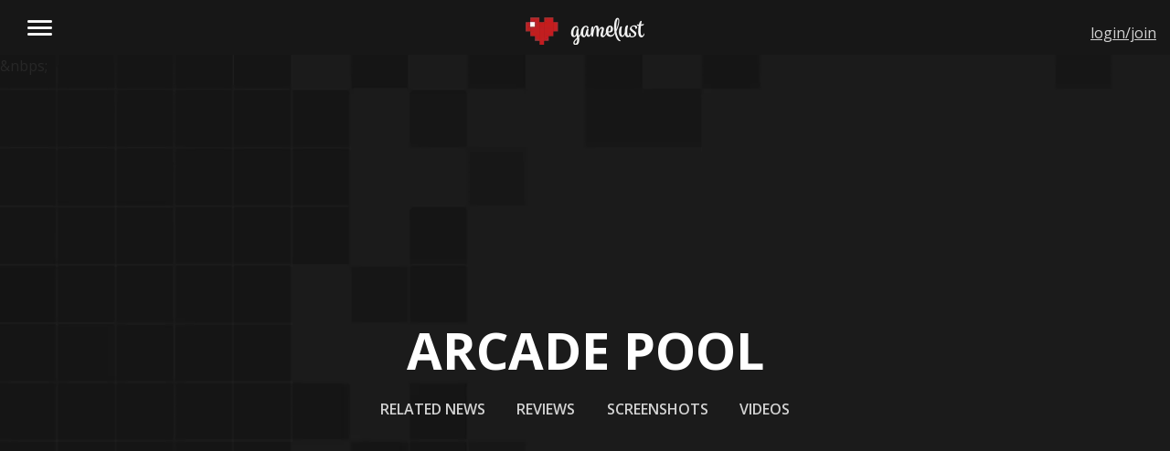

--- FILE ---
content_type: text/html; charset=UTF-8
request_url: https://gamelust.com/game/arcade-pool/
body_size: 16994
content:
<!DOCTYPE html>
<html lang="en-US"> 
    
<head>

<meta charset="UTF-8" />

<!-- Amp Validator - Breaks Forms -->
<!--<script async src="https://cdn.ampproject.org/v0.js"></script>-->
        
<!--[if lt IE 7 ]><html class="ie ie6" lang="en"> <![endif]-->
<!--[if IE 7 ]><html class="ie ie7" lang="en"> <![endif]-->
<!--[if IE 8 ]><html class="ie ie8" lang="en"> <![endif]-->
<!--[if gte IE 9 ]><html class="no-js ie9" lang="en"> <![endif]-->
    
    <title>Arcade Pool</title>
	
	<!--[if lt IE 9]>
		<script src="http://html5shim.googlecode.com/svn/trunk/html5.js"></script>
	<![endif]-->

	<!-- Mobile Specific Metas
  ================================================== -->
	<meta name="viewport" content="width=device-width, initial-scale=1, maximum-scale=1">

	<!-- CSS
  ================================================== -->
	<link rel="stylesheet" href="https://gamelust.com/wp-content/themes/gamelust/stylesheets/base.css">
	<link rel="stylesheet" href="https://gamelust.com/wp-content/themes/gamelust/stylesheets/sass.css">
	<link rel="stylesheet" href= "https://gamelust.com/wp-content/themes/gamelust/style.css">
	<link rel="stylesheet" href="https://gamelust.com/wp-content/themes/gamelust/stylesheets/layout.css">

	<!-- Favicons
	================================================== -->
	<link rel="shortcut icon" href="https://gamelust.com/wp-content/themes/gamelust/images/favicon.ico">
	<link rel="apple-touch-icon" href="https://gamelust.com/wp-content/themes/gamelust/images/apple-touch-icon.png">
	<link rel="apple-touch-icon" sizes="72x72" href="https://gamelust.com/wp-content/themes/gamelust/images/apple-touch-icon-72x72.png">
	<link rel="apple-touch-icon" sizes="114x114" href="https://gamelust.com/wp-content/themes/gamelust/images/apple-touch-icon-114x114.png">
	
	<link href='https://fonts.googleapis.com/css?family=Days+One' rel='stylesheet' type='text/css'>
	<link href='https://fonts.googleapis.com/css?family=Racing+Sans+One' rel='stylesheet' type='text/css'>
	<link href='https://fonts.googleapis.com/css?family=Press+Start+2P' rel='stylesheet' type='text/css'>
	<link href='https://fonts.googleapis.com/css?family=Open+Sans:300,300i,400,600,600i,700,800' rel='stylesheet' type='text/css'>

	<link rel="alternate" href="http://gamelust.com" hreflang="en-us" />
	
	<script type="text/javascript"> if(typeof console === "undefined") { var console = { log: function (logMsg) { } }; } </script>

	<!-- Validators
	================================================== -->
	<meta name="msvalidate.01" content="F7DB0D870E7AAEB206BADF1B2D946444" />
	<meta name="google-site-verification" content="ED00PytCiB5bTN7WXGejyHipyCAkHH9raIqGxwsaTlw" />
	<meta name='ir-site-verification-token' value='1826298279' />
	<!-- Facebook Pixel Code -->
	<script>
		!function(f,b,e,v,n,t,s){
			if(f.fbq)return;
			n=f.fbq=function(){
				n.callMethod?n.callMethod.apply(n,arguments):n.queue.push(arguments)};
			if(!f._fbq)f._fbq=n;
			n.push=n;n.loaded=!0;
			n.version='2.0';
			n.queue=[];
			t=b.createElement(e);
			t.async=!0;
			t.src=v;s=b.getElementsByTagName(e)[0];
			s.parentNode.insertBefore(t,s)
		}(window,document,'script','https://connect.facebook.net/en_US/fbevents.js');
		fbq('init', '577193582473155');
		fbq('track', 'PageView');
	</script>
	<noscript>
		<img height="1" width="1" style="display:none" src="https://www.facebook.com/tr?id=577193582473155&ev=PageView&noscript=1" />
	</noscript>
	<!-- DO NOT MODIFY -->
	<!-- End Facebook Pixel Code -->
	
	<!-- Quantcast Tag -->
	<script type="text/javascript">
	var _qevents = _qevents || [];
	
	(function() {
	var elem = document.createElement('script');
	elem.src = (document.location.protocol == "https:" ? "https://secure" : "http://edge") + ".quantserve.com/quant.js";
	elem.async = true;
	elem.type = "text/javascript";
	var scpt = document.getElementsByTagName('script')[0];
	scpt.parentNode.insertBefore(elem, scpt);
	})();
	
	_qevents.push({
	qacct:"p-u1x0j_R8c6PG5"
	});
	</script>
	
	<noscript>
		<div style="display:none;">
			<img src="//pixel.quantserve.com/pixel/p-u1x0j_R8c6PG5.gif" border="0" height="1" width="1" alt="Quantcast"/>
		</div>
	</noscript>
	<!-- End Quantcast tag -->
	
	<!-- Load Facebook SDK for JavaScript -->
	<div id="fb-root"></div>
	<script>
		(function(d, s, id) {
		var js, fjs = d.getElementsByTagName(s)[0];
		if (d.getElementById(id)) return;
		js = d.createElement(s); js.id = id;
		js.src = "//connect.facebook.net/en_US/sdk.js#xfbml=1";
		fjs.parentNode.insertBefore(js, fjs);
		}(document, 'script', 'facebook-jssdk'));
	</script>
	
	<!-- Amp Code - Breaks User Registration Form, causes 10 second render delay if validator is not on -->
	<!--<style amp-boilerplate>body{-webkit-animation:-amp-start 8s steps(1,end) 0s 1 normal both;-moz-animation:-amp-start 8s steps(1,end) 0s 1 normal both;-ms-animation:-amp-start 8s steps(1,end) 0s 1 normal both;animation:-amp-start 8s steps(1,end) 0s 1 normal both}@-webkit-keyframes -amp-start{from{visibility:hidden}to{visibility:visible}}@-moz-keyframes -amp-start{from{visibility:hidden}to{visibility:visible}}@-ms-keyframes -amp-start{from{visibility:hidden}to{visibility:visible}}@-o-keyframes -amp-start{from{visibility:hidden}to{visibility:visible}}@keyframes -amp-start{from{visibility:hidden}to{visibility:visible}}</style><noscript><style amp-boilerplate>body{-webkit-animation:none;-moz-animation:none;-ms-animation:none;animation:none}</style></noscript>-->

<meta name='robots' content='index, follow, max-image-preview:large, max-snippet:-1, max-video-preview:-1' />

	<!-- This site is optimized with the Yoast SEO plugin v26.8 - https://yoast.com/product/yoast-seo-wordpress/ -->
	<link rel="canonical" href="https://gamelust.com/game/arcade-pool/" />
	<meta property="og:locale" content="en_US" />
	<meta property="og:type" content="article" />
	<meta property="og:title" content="Arcade Pool" />
	<meta property="og:url" content="https://gamelust.com/game/arcade-pool/" />
	<meta property="og:site_name" content="Gamelust" />
	<meta property="article:modified_time" content="2021-01-12T10:45:41+00:00" />
	<meta name="twitter:card" content="summary_large_image" />
	<script type="application/ld+json" class="yoast-schema-graph">{"@context":"https://schema.org","@graph":[{"@type":"WebPage","@id":"https://gamelust.com/game/arcade-pool/","url":"https://gamelust.com/game/arcade-pool/","name":"Arcade Pool","isPartOf":{"@id":"https://gamelust.com/#website"},"datePublished":"2021-01-09T07:17:34+00:00","dateModified":"2021-01-12T10:45:41+00:00","breadcrumb":{"@id":"https://gamelust.com/game/arcade-pool/#breadcrumb"},"inLanguage":"en-US","potentialAction":[{"@type":"ReadAction","target":["https://gamelust.com/game/arcade-pool/"]}]},{"@type":"BreadcrumbList","@id":"https://gamelust.com/game/arcade-pool/#breadcrumb","itemListElement":[{"@type":"ListItem","position":1,"name":"Home","item":"https://gamelust.com/"},{"@type":"ListItem","position":2,"name":"Games","item":"https://gamelust.com/game/"},{"@type":"ListItem","position":3,"name":"Arcade Pool"}]},{"@type":"WebSite","@id":"https://gamelust.com/#website","url":"https://gamelust.com/","name":"Gamelust","description":"Unfiltered and unashamed, Gamelust is a video game news and review site that gives absolutely no fucks.","potentialAction":[{"@type":"SearchAction","target":{"@type":"EntryPoint","urlTemplate":"https://gamelust.com/?s={search_term_string}"},"query-input":{"@type":"PropertyValueSpecification","valueRequired":true,"valueName":"search_term_string"}}],"inLanguage":"en-US"}]}</script>
	<!-- / Yoast SEO plugin. -->


<link rel='dns-prefetch' href='//ajax.googleapis.com' />
<link rel="alternate" title="oEmbed (JSON)" type="application/json+oembed" href="https://gamelust.com/wp-json/oembed/1.0/embed?url=https%3A%2F%2Fgamelust.com%2Fgame%2Farcade-pool%2F" />
<link rel="alternate" title="oEmbed (XML)" type="text/xml+oembed" href="https://gamelust.com/wp-json/oembed/1.0/embed?url=https%3A%2F%2Fgamelust.com%2Fgame%2Farcade-pool%2F&#038;format=xml" />
		<!-- This site uses the Google Analytics by MonsterInsights plugin v9.11.1 - Using Analytics tracking - https://www.monsterinsights.com/ -->
							<script src="//www.googletagmanager.com/gtag/js?id=G-55HWHF6S9D"  data-cfasync="false" data-wpfc-render="false" type="text/javascript" async></script>
			<script data-cfasync="false" data-wpfc-render="false" type="text/javascript">
				var mi_version = '9.11.1';
				var mi_track_user = true;
				var mi_no_track_reason = '';
								var MonsterInsightsDefaultLocations = {"page_location":"https:\/\/gamelust.com\/game\/arcade-pool\/"};
								if ( typeof MonsterInsightsPrivacyGuardFilter === 'function' ) {
					var MonsterInsightsLocations = (typeof MonsterInsightsExcludeQuery === 'object') ? MonsterInsightsPrivacyGuardFilter( MonsterInsightsExcludeQuery ) : MonsterInsightsPrivacyGuardFilter( MonsterInsightsDefaultLocations );
				} else {
					var MonsterInsightsLocations = (typeof MonsterInsightsExcludeQuery === 'object') ? MonsterInsightsExcludeQuery : MonsterInsightsDefaultLocations;
				}

								var disableStrs = [
										'ga-disable-G-55HWHF6S9D',
									];

				/* Function to detect opted out users */
				function __gtagTrackerIsOptedOut() {
					for (var index = 0; index < disableStrs.length; index++) {
						if (document.cookie.indexOf(disableStrs[index] + '=true') > -1) {
							return true;
						}
					}

					return false;
				}

				/* Disable tracking if the opt-out cookie exists. */
				if (__gtagTrackerIsOptedOut()) {
					for (var index = 0; index < disableStrs.length; index++) {
						window[disableStrs[index]] = true;
					}
				}

				/* Opt-out function */
				function __gtagTrackerOptout() {
					for (var index = 0; index < disableStrs.length; index++) {
						document.cookie = disableStrs[index] + '=true; expires=Thu, 31 Dec 2099 23:59:59 UTC; path=/';
						window[disableStrs[index]] = true;
					}
				}

				if ('undefined' === typeof gaOptout) {
					function gaOptout() {
						__gtagTrackerOptout();
					}
				}
								window.dataLayer = window.dataLayer || [];

				window.MonsterInsightsDualTracker = {
					helpers: {},
					trackers: {},
				};
				if (mi_track_user) {
					function __gtagDataLayer() {
						dataLayer.push(arguments);
					}

					function __gtagTracker(type, name, parameters) {
						if (!parameters) {
							parameters = {};
						}

						if (parameters.send_to) {
							__gtagDataLayer.apply(null, arguments);
							return;
						}

						if (type === 'event') {
														parameters.send_to = monsterinsights_frontend.v4_id;
							var hookName = name;
							if (typeof parameters['event_category'] !== 'undefined') {
								hookName = parameters['event_category'] + ':' + name;
							}

							if (typeof MonsterInsightsDualTracker.trackers[hookName] !== 'undefined') {
								MonsterInsightsDualTracker.trackers[hookName](parameters);
							} else {
								__gtagDataLayer('event', name, parameters);
							}
							
						} else {
							__gtagDataLayer.apply(null, arguments);
						}
					}

					__gtagTracker('js', new Date());
					__gtagTracker('set', {
						'developer_id.dZGIzZG': true,
											});
					if ( MonsterInsightsLocations.page_location ) {
						__gtagTracker('set', MonsterInsightsLocations);
					}
										__gtagTracker('config', 'G-55HWHF6S9D', {"forceSSL":"true","link_attribution":"true"} );
										window.gtag = __gtagTracker;										(function () {
						/* https://developers.google.com/analytics/devguides/collection/analyticsjs/ */
						/* ga and __gaTracker compatibility shim. */
						var noopfn = function () {
							return null;
						};
						var newtracker = function () {
							return new Tracker();
						};
						var Tracker = function () {
							return null;
						};
						var p = Tracker.prototype;
						p.get = noopfn;
						p.set = noopfn;
						p.send = function () {
							var args = Array.prototype.slice.call(arguments);
							args.unshift('send');
							__gaTracker.apply(null, args);
						};
						var __gaTracker = function () {
							var len = arguments.length;
							if (len === 0) {
								return;
							}
							var f = arguments[len - 1];
							if (typeof f !== 'object' || f === null || typeof f.hitCallback !== 'function') {
								if ('send' === arguments[0]) {
									var hitConverted, hitObject = false, action;
									if ('event' === arguments[1]) {
										if ('undefined' !== typeof arguments[3]) {
											hitObject = {
												'eventAction': arguments[3],
												'eventCategory': arguments[2],
												'eventLabel': arguments[4],
												'value': arguments[5] ? arguments[5] : 1,
											}
										}
									}
									if ('pageview' === arguments[1]) {
										if ('undefined' !== typeof arguments[2]) {
											hitObject = {
												'eventAction': 'page_view',
												'page_path': arguments[2],
											}
										}
									}
									if (typeof arguments[2] === 'object') {
										hitObject = arguments[2];
									}
									if (typeof arguments[5] === 'object') {
										Object.assign(hitObject, arguments[5]);
									}
									if ('undefined' !== typeof arguments[1].hitType) {
										hitObject = arguments[1];
										if ('pageview' === hitObject.hitType) {
											hitObject.eventAction = 'page_view';
										}
									}
									if (hitObject) {
										action = 'timing' === arguments[1].hitType ? 'timing_complete' : hitObject.eventAction;
										hitConverted = mapArgs(hitObject);
										__gtagTracker('event', action, hitConverted);
									}
								}
								return;
							}

							function mapArgs(args) {
								var arg, hit = {};
								var gaMap = {
									'eventCategory': 'event_category',
									'eventAction': 'event_action',
									'eventLabel': 'event_label',
									'eventValue': 'event_value',
									'nonInteraction': 'non_interaction',
									'timingCategory': 'event_category',
									'timingVar': 'name',
									'timingValue': 'value',
									'timingLabel': 'event_label',
									'page': 'page_path',
									'location': 'page_location',
									'title': 'page_title',
									'referrer' : 'page_referrer',
								};
								for (arg in args) {
																		if (!(!args.hasOwnProperty(arg) || !gaMap.hasOwnProperty(arg))) {
										hit[gaMap[arg]] = args[arg];
									} else {
										hit[arg] = args[arg];
									}
								}
								return hit;
							}

							try {
								f.hitCallback();
							} catch (ex) {
							}
						};
						__gaTracker.create = newtracker;
						__gaTracker.getByName = newtracker;
						__gaTracker.getAll = function () {
							return [];
						};
						__gaTracker.remove = noopfn;
						__gaTracker.loaded = true;
						window['__gaTracker'] = __gaTracker;
					})();
									} else {
										console.log("");
					(function () {
						function __gtagTracker() {
							return null;
						}

						window['__gtagTracker'] = __gtagTracker;
						window['gtag'] = __gtagTracker;
					})();
									}
			</script>
							<!-- / Google Analytics by MonsterInsights -->
		<style id='wp-img-auto-sizes-contain-inline-css' type='text/css'>
img:is([sizes=auto i],[sizes^="auto," i]){contain-intrinsic-size:3000px 1500px}
/*# sourceURL=wp-img-auto-sizes-contain-inline-css */
</style>
<link rel='stylesheet' id='pack-gamelust_icons-css' href='https://gamelust.com/wp-content/fontpacks/GamelustIcons/css/gamelust_icons.css?ver=1538276090' type='text/css' media='all' />
<link rel='stylesheet' id='menu-icons-extra-css' href='https://gamelust.com/wp-content/plugins/menu-icons/css/extra.min.css?ver=0.13.20' type='text/css' media='all' />
<style id='wp-block-library-inline-css' type='text/css'>
:root{--wp-block-synced-color:#7a00df;--wp-block-synced-color--rgb:122,0,223;--wp-bound-block-color:var(--wp-block-synced-color);--wp-editor-canvas-background:#ddd;--wp-admin-theme-color:#007cba;--wp-admin-theme-color--rgb:0,124,186;--wp-admin-theme-color-darker-10:#006ba1;--wp-admin-theme-color-darker-10--rgb:0,107,160.5;--wp-admin-theme-color-darker-20:#005a87;--wp-admin-theme-color-darker-20--rgb:0,90,135;--wp-admin-border-width-focus:2px}@media (min-resolution:192dpi){:root{--wp-admin-border-width-focus:1.5px}}.wp-element-button{cursor:pointer}:root .has-very-light-gray-background-color{background-color:#eee}:root .has-very-dark-gray-background-color{background-color:#313131}:root .has-very-light-gray-color{color:#eee}:root .has-very-dark-gray-color{color:#313131}:root .has-vivid-green-cyan-to-vivid-cyan-blue-gradient-background{background:linear-gradient(135deg,#00d084,#0693e3)}:root .has-purple-crush-gradient-background{background:linear-gradient(135deg,#34e2e4,#4721fb 50%,#ab1dfe)}:root .has-hazy-dawn-gradient-background{background:linear-gradient(135deg,#faaca8,#dad0ec)}:root .has-subdued-olive-gradient-background{background:linear-gradient(135deg,#fafae1,#67a671)}:root .has-atomic-cream-gradient-background{background:linear-gradient(135deg,#fdd79a,#004a59)}:root .has-nightshade-gradient-background{background:linear-gradient(135deg,#330968,#31cdcf)}:root .has-midnight-gradient-background{background:linear-gradient(135deg,#020381,#2874fc)}:root{--wp--preset--font-size--normal:16px;--wp--preset--font-size--huge:42px}.has-regular-font-size{font-size:1em}.has-larger-font-size{font-size:2.625em}.has-normal-font-size{font-size:var(--wp--preset--font-size--normal)}.has-huge-font-size{font-size:var(--wp--preset--font-size--huge)}.has-text-align-center{text-align:center}.has-text-align-left{text-align:left}.has-text-align-right{text-align:right}.has-fit-text{white-space:nowrap!important}#end-resizable-editor-section{display:none}.aligncenter{clear:both}.items-justified-left{justify-content:flex-start}.items-justified-center{justify-content:center}.items-justified-right{justify-content:flex-end}.items-justified-space-between{justify-content:space-between}.screen-reader-text{border:0;clip-path:inset(50%);height:1px;margin:-1px;overflow:hidden;padding:0;position:absolute;width:1px;word-wrap:normal!important}.screen-reader-text:focus{background-color:#ddd;clip-path:none;color:#444;display:block;font-size:1em;height:auto;left:5px;line-height:normal;padding:15px 23px 14px;text-decoration:none;top:5px;width:auto;z-index:100000}html :where(.has-border-color){border-style:solid}html :where([style*=border-top-color]){border-top-style:solid}html :where([style*=border-right-color]){border-right-style:solid}html :where([style*=border-bottom-color]){border-bottom-style:solid}html :where([style*=border-left-color]){border-left-style:solid}html :where([style*=border-width]){border-style:solid}html :where([style*=border-top-width]){border-top-style:solid}html :where([style*=border-right-width]){border-right-style:solid}html :where([style*=border-bottom-width]){border-bottom-style:solid}html :where([style*=border-left-width]){border-left-style:solid}html :where(img[class*=wp-image-]){height:auto;max-width:100%}:where(figure){margin:0 0 1em}html :where(.is-position-sticky){--wp-admin--admin-bar--position-offset:var(--wp-admin--admin-bar--height,0px)}@media screen and (max-width:600px){html :where(.is-position-sticky){--wp-admin--admin-bar--position-offset:0px}}

/*# sourceURL=wp-block-library-inline-css */
</style><style id='global-styles-inline-css' type='text/css'>
:root{--wp--preset--aspect-ratio--square: 1;--wp--preset--aspect-ratio--4-3: 4/3;--wp--preset--aspect-ratio--3-4: 3/4;--wp--preset--aspect-ratio--3-2: 3/2;--wp--preset--aspect-ratio--2-3: 2/3;--wp--preset--aspect-ratio--16-9: 16/9;--wp--preset--aspect-ratio--9-16: 9/16;--wp--preset--color--black: #000000;--wp--preset--color--cyan-bluish-gray: #abb8c3;--wp--preset--color--white: #ffffff;--wp--preset--color--pale-pink: #f78da7;--wp--preset--color--vivid-red: #cf2e2e;--wp--preset--color--luminous-vivid-orange: #ff6900;--wp--preset--color--luminous-vivid-amber: #fcb900;--wp--preset--color--light-green-cyan: #7bdcb5;--wp--preset--color--vivid-green-cyan: #00d084;--wp--preset--color--pale-cyan-blue: #8ed1fc;--wp--preset--color--vivid-cyan-blue: #0693e3;--wp--preset--color--vivid-purple: #9b51e0;--wp--preset--gradient--vivid-cyan-blue-to-vivid-purple: linear-gradient(135deg,rgb(6,147,227) 0%,rgb(155,81,224) 100%);--wp--preset--gradient--light-green-cyan-to-vivid-green-cyan: linear-gradient(135deg,rgb(122,220,180) 0%,rgb(0,208,130) 100%);--wp--preset--gradient--luminous-vivid-amber-to-luminous-vivid-orange: linear-gradient(135deg,rgb(252,185,0) 0%,rgb(255,105,0) 100%);--wp--preset--gradient--luminous-vivid-orange-to-vivid-red: linear-gradient(135deg,rgb(255,105,0) 0%,rgb(207,46,46) 100%);--wp--preset--gradient--very-light-gray-to-cyan-bluish-gray: linear-gradient(135deg,rgb(238,238,238) 0%,rgb(169,184,195) 100%);--wp--preset--gradient--cool-to-warm-spectrum: linear-gradient(135deg,rgb(74,234,220) 0%,rgb(151,120,209) 20%,rgb(207,42,186) 40%,rgb(238,44,130) 60%,rgb(251,105,98) 80%,rgb(254,248,76) 100%);--wp--preset--gradient--blush-light-purple: linear-gradient(135deg,rgb(255,206,236) 0%,rgb(152,150,240) 100%);--wp--preset--gradient--blush-bordeaux: linear-gradient(135deg,rgb(254,205,165) 0%,rgb(254,45,45) 50%,rgb(107,0,62) 100%);--wp--preset--gradient--luminous-dusk: linear-gradient(135deg,rgb(255,203,112) 0%,rgb(199,81,192) 50%,rgb(65,88,208) 100%);--wp--preset--gradient--pale-ocean: linear-gradient(135deg,rgb(255,245,203) 0%,rgb(182,227,212) 50%,rgb(51,167,181) 100%);--wp--preset--gradient--electric-grass: linear-gradient(135deg,rgb(202,248,128) 0%,rgb(113,206,126) 100%);--wp--preset--gradient--midnight: linear-gradient(135deg,rgb(2,3,129) 0%,rgb(40,116,252) 100%);--wp--preset--font-size--small: 13px;--wp--preset--font-size--medium: 20px;--wp--preset--font-size--large: 36px;--wp--preset--font-size--x-large: 42px;--wp--preset--spacing--20: 0.44rem;--wp--preset--spacing--30: 0.67rem;--wp--preset--spacing--40: 1rem;--wp--preset--spacing--50: 1.5rem;--wp--preset--spacing--60: 2.25rem;--wp--preset--spacing--70: 3.38rem;--wp--preset--spacing--80: 5.06rem;--wp--preset--shadow--natural: 6px 6px 9px rgba(0, 0, 0, 0.2);--wp--preset--shadow--deep: 12px 12px 50px rgba(0, 0, 0, 0.4);--wp--preset--shadow--sharp: 6px 6px 0px rgba(0, 0, 0, 0.2);--wp--preset--shadow--outlined: 6px 6px 0px -3px rgb(255, 255, 255), 6px 6px rgb(0, 0, 0);--wp--preset--shadow--crisp: 6px 6px 0px rgb(0, 0, 0);}:where(.is-layout-flex){gap: 0.5em;}:where(.is-layout-grid){gap: 0.5em;}body .is-layout-flex{display: flex;}.is-layout-flex{flex-wrap: wrap;align-items: center;}.is-layout-flex > :is(*, div){margin: 0;}body .is-layout-grid{display: grid;}.is-layout-grid > :is(*, div){margin: 0;}:where(.wp-block-columns.is-layout-flex){gap: 2em;}:where(.wp-block-columns.is-layout-grid){gap: 2em;}:where(.wp-block-post-template.is-layout-flex){gap: 1.25em;}:where(.wp-block-post-template.is-layout-grid){gap: 1.25em;}.has-black-color{color: var(--wp--preset--color--black) !important;}.has-cyan-bluish-gray-color{color: var(--wp--preset--color--cyan-bluish-gray) !important;}.has-white-color{color: var(--wp--preset--color--white) !important;}.has-pale-pink-color{color: var(--wp--preset--color--pale-pink) !important;}.has-vivid-red-color{color: var(--wp--preset--color--vivid-red) !important;}.has-luminous-vivid-orange-color{color: var(--wp--preset--color--luminous-vivid-orange) !important;}.has-luminous-vivid-amber-color{color: var(--wp--preset--color--luminous-vivid-amber) !important;}.has-light-green-cyan-color{color: var(--wp--preset--color--light-green-cyan) !important;}.has-vivid-green-cyan-color{color: var(--wp--preset--color--vivid-green-cyan) !important;}.has-pale-cyan-blue-color{color: var(--wp--preset--color--pale-cyan-blue) !important;}.has-vivid-cyan-blue-color{color: var(--wp--preset--color--vivid-cyan-blue) !important;}.has-vivid-purple-color{color: var(--wp--preset--color--vivid-purple) !important;}.has-black-background-color{background-color: var(--wp--preset--color--black) !important;}.has-cyan-bluish-gray-background-color{background-color: var(--wp--preset--color--cyan-bluish-gray) !important;}.has-white-background-color{background-color: var(--wp--preset--color--white) !important;}.has-pale-pink-background-color{background-color: var(--wp--preset--color--pale-pink) !important;}.has-vivid-red-background-color{background-color: var(--wp--preset--color--vivid-red) !important;}.has-luminous-vivid-orange-background-color{background-color: var(--wp--preset--color--luminous-vivid-orange) !important;}.has-luminous-vivid-amber-background-color{background-color: var(--wp--preset--color--luminous-vivid-amber) !important;}.has-light-green-cyan-background-color{background-color: var(--wp--preset--color--light-green-cyan) !important;}.has-vivid-green-cyan-background-color{background-color: var(--wp--preset--color--vivid-green-cyan) !important;}.has-pale-cyan-blue-background-color{background-color: var(--wp--preset--color--pale-cyan-blue) !important;}.has-vivid-cyan-blue-background-color{background-color: var(--wp--preset--color--vivid-cyan-blue) !important;}.has-vivid-purple-background-color{background-color: var(--wp--preset--color--vivid-purple) !important;}.has-black-border-color{border-color: var(--wp--preset--color--black) !important;}.has-cyan-bluish-gray-border-color{border-color: var(--wp--preset--color--cyan-bluish-gray) !important;}.has-white-border-color{border-color: var(--wp--preset--color--white) !important;}.has-pale-pink-border-color{border-color: var(--wp--preset--color--pale-pink) !important;}.has-vivid-red-border-color{border-color: var(--wp--preset--color--vivid-red) !important;}.has-luminous-vivid-orange-border-color{border-color: var(--wp--preset--color--luminous-vivid-orange) !important;}.has-luminous-vivid-amber-border-color{border-color: var(--wp--preset--color--luminous-vivid-amber) !important;}.has-light-green-cyan-border-color{border-color: var(--wp--preset--color--light-green-cyan) !important;}.has-vivid-green-cyan-border-color{border-color: var(--wp--preset--color--vivid-green-cyan) !important;}.has-pale-cyan-blue-border-color{border-color: var(--wp--preset--color--pale-cyan-blue) !important;}.has-vivid-cyan-blue-border-color{border-color: var(--wp--preset--color--vivid-cyan-blue) !important;}.has-vivid-purple-border-color{border-color: var(--wp--preset--color--vivid-purple) !important;}.has-vivid-cyan-blue-to-vivid-purple-gradient-background{background: var(--wp--preset--gradient--vivid-cyan-blue-to-vivid-purple) !important;}.has-light-green-cyan-to-vivid-green-cyan-gradient-background{background: var(--wp--preset--gradient--light-green-cyan-to-vivid-green-cyan) !important;}.has-luminous-vivid-amber-to-luminous-vivid-orange-gradient-background{background: var(--wp--preset--gradient--luminous-vivid-amber-to-luminous-vivid-orange) !important;}.has-luminous-vivid-orange-to-vivid-red-gradient-background{background: var(--wp--preset--gradient--luminous-vivid-orange-to-vivid-red) !important;}.has-very-light-gray-to-cyan-bluish-gray-gradient-background{background: var(--wp--preset--gradient--very-light-gray-to-cyan-bluish-gray) !important;}.has-cool-to-warm-spectrum-gradient-background{background: var(--wp--preset--gradient--cool-to-warm-spectrum) !important;}.has-blush-light-purple-gradient-background{background: var(--wp--preset--gradient--blush-light-purple) !important;}.has-blush-bordeaux-gradient-background{background: var(--wp--preset--gradient--blush-bordeaux) !important;}.has-luminous-dusk-gradient-background{background: var(--wp--preset--gradient--luminous-dusk) !important;}.has-pale-ocean-gradient-background{background: var(--wp--preset--gradient--pale-ocean) !important;}.has-electric-grass-gradient-background{background: var(--wp--preset--gradient--electric-grass) !important;}.has-midnight-gradient-background{background: var(--wp--preset--gradient--midnight) !important;}.has-small-font-size{font-size: var(--wp--preset--font-size--small) !important;}.has-medium-font-size{font-size: var(--wp--preset--font-size--medium) !important;}.has-large-font-size{font-size: var(--wp--preset--font-size--large) !important;}.has-x-large-font-size{font-size: var(--wp--preset--font-size--x-large) !important;}
/*# sourceURL=global-styles-inline-css */
</style>

<style id='classic-theme-styles-inline-css' type='text/css'>
/*! This file is auto-generated */
.wp-block-button__link{color:#fff;background-color:#32373c;border-radius:9999px;box-shadow:none;text-decoration:none;padding:calc(.667em + 2px) calc(1.333em + 2px);font-size:1.125em}.wp-block-file__button{background:#32373c;color:#fff;text-decoration:none}
/*# sourceURL=/wp-includes/css/classic-themes.min.css */
</style>
<link rel='stylesheet' id='bbp-default-css' href='https://gamelust.com/wp-content/plugins/bbpress/templates/default/css/bbpress.min.css?ver=2.6.14' type='text/css' media='all' />
<link rel='stylesheet' id='mstar_responsive_stages_css-css' href='https://gamelust.com/wp-content/plugins/mstar-responsive-stages/mstar-responsive-stages.css?ver=6.9' type='text/css' media='all' />
<style id='mstar_responsive_stages_css-inline-css' type='text/css'>
.mstar-responsive-tester {background: #dd0000;color: #000000;bottom:30px; top:auto;}
/*# sourceURL=mstar_responsive_stages_css-inline-css */
</style>
<script type="text/javascript">
            window._nslDOMReady = (function () {
                const executedCallbacks = new Set();
            
                return function (callback) {
                    /**
                    * Third parties might dispatch DOMContentLoaded events, so we need to ensure that we only run our callback once!
                    */
                    if (executedCallbacks.has(callback)) return;
            
                    const wrappedCallback = function () {
                        if (executedCallbacks.has(callback)) return;
                        executedCallbacks.add(callback);
                        callback();
                    };
            
                    if (document.readyState === "complete" || document.readyState === "interactive") {
                        wrappedCallback();
                    } else {
                        document.addEventListener("DOMContentLoaded", wrappedCallback);
                    }
                };
            })();
        </script><script type="text/javascript" src="https://gamelust.com/wp-content/plugins/google-analytics-for-wordpress/assets/js/frontend-gtag.js?ver=9.11.1" id="monsterinsights-frontend-script-js" async="async" data-wp-strategy="async"></script>
<script data-cfasync="false" data-wpfc-render="false" type="text/javascript" id='monsterinsights-frontend-script-js-extra'>/* <![CDATA[ */
var monsterinsights_frontend = {"js_events_tracking":"true","download_extensions":"doc,pdf,ppt,zip,xls,docx,pptx,xlsx","inbound_paths":"[{\"path\":\"\\\/go\\\/\",\"label\":\"affiliate\"},{\"path\":\"\\\/recommend\\\/\",\"label\":\"affiliate\"}]","home_url":"https:\/\/gamelust.com","hash_tracking":"false","v4_id":"G-55HWHF6S9D"};/* ]]> */
</script>
<script type="text/javascript" src="https://ajax.googleapis.com/ajax/libs/jquery/1.9.1/jquery.min.js" id="jquery-js"></script>
<script type="text/javascript" src="https://gamelust.com/wp-content/themes/gamelust/includes/js/jquery.cookie.js?ver=6.9" id="jquery-cooki-js"></script>
<script type="text/javascript" src="https://gamelust.com/wp-content/themes/gamelust/includes/js/owl.carousel.js?ver=6.9" id="owl-carousel-js"></script>
<script type="text/javascript" src="https://gamelust.com/wp-content/themes/gamelust/includes/js/owl.navigation.js?ver=6.9" id="owl-navigation-js"></script>
<script type="text/javascript" src="https://gamelust.com/wp-content/themes/gamelust/includes/js/owl.autoplay.js?ver=6.9" id="owl-autoplay-js"></script>
<script type="text/javascript" src="https://gamelust.com/wp-content/themes/gamelust/includes/js/owl.animate.js?ver=6.9" id="owl-animate-js"></script>
<script type="text/javascript" src="https://gamelust.com/wp-content/themes/gamelust/includes/js/instafeed.min.js?ver=6.9" id="instafeed-js"></script>
<script type="text/javascript" src="https://gamelust.com/wp-content/themes/gamelust/includes/js/jquery.touchSwipe.min.js?ver=6.9" id="touch-swipe-js"></script>
<link rel="https://api.w.org/" href="https://gamelust.com/wp-json/" /><link rel="alternate" title="JSON" type="application/json" href="https://gamelust.com/wp-json/wp/v2/game/25741" /><link rel="EditURI" type="application/rsd+xml" title="RSD" href="https://gamelust.com/xmlrpc.php?rsd" />
<meta name="generator" content="WordPress 6.9" />
<link rel='shortlink' href='https://gamelust.com/?p=25741' />

	<script type="text/javascript">var ajaxurl = 'https://gamelust.com/wp-admin/admin-ajax.php';</script>

<link rel="amphtml" href="https://gamelust.com/game/arcade-pool/amp/"><style type="text/css">div.nsl-container[data-align="left"] {
    text-align: left;
}

div.nsl-container[data-align="center"] {
    text-align: center;
}

div.nsl-container[data-align="right"] {
    text-align: right;
}


div.nsl-container div.nsl-container-buttons a[data-plugin="nsl"] {
    text-decoration: none;
    box-shadow: none;
    border: 0;
}

div.nsl-container .nsl-container-buttons {
    display: flex;
    padding: 5px 0;
}

div.nsl-container.nsl-container-block .nsl-container-buttons {
    display: inline-grid;
    grid-template-columns: minmax(145px, auto);
}

div.nsl-container-block-fullwidth .nsl-container-buttons {
    flex-flow: column;
    align-items: center;
}

div.nsl-container-block-fullwidth .nsl-container-buttons a,
div.nsl-container-block .nsl-container-buttons a {
    flex: 1 1 auto;
    display: block;
    margin: 5px 0;
    width: 100%;
}

div.nsl-container-inline {
    margin: -5px;
    text-align: left;
}

div.nsl-container-inline .nsl-container-buttons {
    justify-content: center;
    flex-wrap: wrap;
}

div.nsl-container-inline .nsl-container-buttons a {
    margin: 5px;
    display: inline-block;
}

div.nsl-container-grid .nsl-container-buttons {
    flex-flow: row;
    align-items: center;
    flex-wrap: wrap;
}

div.nsl-container-grid .nsl-container-buttons a {
    flex: 1 1 auto;
    display: block;
    margin: 5px;
    max-width: 280px;
    width: 100%;
}

@media only screen and (min-width: 650px) {
    div.nsl-container-grid .nsl-container-buttons a {
        width: auto;
    }
}

div.nsl-container .nsl-button {
    cursor: pointer;
    vertical-align: top;
    border-radius: 4px;
}

div.nsl-container .nsl-button-default {
    color: #fff;
    display: flex;
}

div.nsl-container .nsl-button-icon {
    display: inline-block;
}

div.nsl-container .nsl-button-svg-container {
    flex: 0 0 auto;
    padding: 8px;
    display: flex;
    align-items: center;
}

div.nsl-container svg {
    height: 24px;
    width: 24px;
    vertical-align: top;
}

div.nsl-container .nsl-button-default div.nsl-button-label-container {
    margin: 0 24px 0 12px;
    padding: 10px 0;
    font-family: Helvetica, Arial, sans-serif;
    font-size: 16px;
    line-height: 20px;
    letter-spacing: .25px;
    overflow: hidden;
    text-align: center;
    text-overflow: clip;
    white-space: nowrap;
    flex: 1 1 auto;
    -webkit-font-smoothing: antialiased;
    -moz-osx-font-smoothing: grayscale;
    text-transform: none;
    display: inline-block;
}

div.nsl-container .nsl-button-google[data-skin="light"] {
    box-shadow: inset 0 0 0 1px #747775;
    color: #1f1f1f;
}

div.nsl-container .nsl-button-google[data-skin="dark"] {
    box-shadow: inset 0 0 0 1px #8E918F;
    color: #E3E3E3;
}

div.nsl-container .nsl-button-google[data-skin="neutral"] {
    color: #1F1F1F;
}

div.nsl-container .nsl-button-google div.nsl-button-label-container {
    font-family: "Roboto Medium", Roboto, Helvetica, Arial, sans-serif;
}

div.nsl-container .nsl-button-apple .nsl-button-svg-container {
    padding: 0 6px;
}

div.nsl-container .nsl-button-apple .nsl-button-svg-container svg {
    height: 40px;
    width: auto;
}

div.nsl-container .nsl-button-apple[data-skin="light"] {
    color: #000;
    box-shadow: 0 0 0 1px #000;
}

div.nsl-container .nsl-button-facebook[data-skin="white"] {
    color: #000;
    box-shadow: inset 0 0 0 1px #000;
}

div.nsl-container .nsl-button-facebook[data-skin="light"] {
    color: #1877F2;
    box-shadow: inset 0 0 0 1px #1877F2;
}

div.nsl-container .nsl-button-spotify[data-skin="white"] {
    color: #191414;
    box-shadow: inset 0 0 0 1px #191414;
}

div.nsl-container .nsl-button-apple div.nsl-button-label-container {
    font-size: 17px;
    font-family: -apple-system, BlinkMacSystemFont, "Segoe UI", Roboto, Helvetica, Arial, sans-serif, "Apple Color Emoji", "Segoe UI Emoji", "Segoe UI Symbol";
}

div.nsl-container .nsl-button-slack div.nsl-button-label-container {
    font-size: 17px;
    font-family: -apple-system, BlinkMacSystemFont, "Segoe UI", Roboto, Helvetica, Arial, sans-serif, "Apple Color Emoji", "Segoe UI Emoji", "Segoe UI Symbol";
}

div.nsl-container .nsl-button-slack[data-skin="light"] {
    color: #000000;
    box-shadow: inset 0 0 0 1px #DDDDDD;
}

div.nsl-container .nsl-button-tiktok[data-skin="light"] {
    color: #161823;
    box-shadow: 0 0 0 1px rgba(22, 24, 35, 0.12);
}


div.nsl-container .nsl-button-kakao {
    color: rgba(0, 0, 0, 0.85);
}

.nsl-clear {
    clear: both;
}

.nsl-container {
    clear: both;
}

.nsl-disabled-provider .nsl-button {
    filter: grayscale(1);
    opacity: 0.8;
}

/*Button align start*/

div.nsl-container-inline[data-align="left"] .nsl-container-buttons {
    justify-content: flex-start;
}

div.nsl-container-inline[data-align="center"] .nsl-container-buttons {
    justify-content: center;
}

div.nsl-container-inline[data-align="right"] .nsl-container-buttons {
    justify-content: flex-end;
}


div.nsl-container-grid[data-align="left"] .nsl-container-buttons {
    justify-content: flex-start;
}

div.nsl-container-grid[data-align="center"] .nsl-container-buttons {
    justify-content: center;
}

div.nsl-container-grid[data-align="right"] .nsl-container-buttons {
    justify-content: flex-end;
}

div.nsl-container-grid[data-align="space-around"] .nsl-container-buttons {
    justify-content: space-around;
}

div.nsl-container-grid[data-align="space-between"] .nsl-container-buttons {
    justify-content: space-between;
}

/* Button align end*/

/* Redirect */

#nsl-redirect-overlay {
    display: flex;
    flex-direction: column;
    justify-content: center;
    align-items: center;
    position: fixed;
    z-index: 1000000;
    left: 0;
    top: 0;
    width: 100%;
    height: 100%;
    backdrop-filter: blur(1px);
    background-color: RGBA(0, 0, 0, .32);;
}

#nsl-redirect-overlay-container {
    display: flex;
    flex-direction: column;
    justify-content: center;
    align-items: center;
    background-color: white;
    padding: 30px;
    border-radius: 10px;
}

#nsl-redirect-overlay-spinner {
    content: '';
    display: block;
    margin: 20px;
    border: 9px solid RGBA(0, 0, 0, .6);
    border-top: 9px solid #fff;
    border-radius: 50%;
    box-shadow: inset 0 0 0 1px RGBA(0, 0, 0, .6), 0 0 0 1px RGBA(0, 0, 0, .6);
    width: 40px;
    height: 40px;
    animation: nsl-loader-spin 2s linear infinite;
}

@keyframes nsl-loader-spin {
    0% {
        transform: rotate(0deg)
    }
    to {
        transform: rotate(360deg)
    }
}

#nsl-redirect-overlay-title {
    font-family: -apple-system, BlinkMacSystemFont, "Segoe UI", Roboto, Oxygen-Sans, Ubuntu, Cantarell, "Helvetica Neue", sans-serif;
    font-size: 18px;
    font-weight: bold;
    color: #3C434A;
}

#nsl-redirect-overlay-text {
    font-family: -apple-system, BlinkMacSystemFont, "Segoe UI", Roboto, Oxygen-Sans, Ubuntu, Cantarell, "Helvetica Neue", sans-serif;
    text-align: center;
    font-size: 14px;
    color: #3C434A;
}

/* Redirect END*/</style><style type="text/css">/* Notice fallback */
#nsl-notices-fallback {
    position: fixed;
    right: 10px;
    top: 10px;
    z-index: 10000;
}

.admin-bar #nsl-notices-fallback {
    top: 42px;
}

#nsl-notices-fallback > div {
    position: relative;
    background: #fff;
    border-left: 4px solid #fff;
    box-shadow: 0 1px 1px 0 rgba(0, 0, 0, .1);
    margin: 5px 15px 2px;
    padding: 1px 20px;
}

#nsl-notices-fallback > div.error {
    display: block;
    border-left-color: #dc3232;
}

#nsl-notices-fallback > div.updated {
    display: block;
    border-left-color: #46b450;
}

#nsl-notices-fallback p {
    margin: .5em 0;
    padding: 2px;
}

#nsl-notices-fallback > div:after {
    position: absolute;
    right: 5px;
    top: 5px;
    content: '\00d7';
    display: block;
    height: 16px;
    width: 16px;
    line-height: 16px;
    text-align: center;
    font-size: 20px;
    cursor: pointer;
}</style>
</head>

<body class="bp-legacy wp-singular game-template-default single single-game postid-25741 wp-theme-gamelust"><!-- the Body  -->
<div class="super-container" id="container">
	<header>
		<div class="literal four columns alpha omega header-wrapper">
			<div id="hamburger">
				<div id="top"></div>
				<div id="mid"></div>
				<div id="bot"></div>
			</div>
			<div id="dyn_var">
			
			</div>
		</div>
		<div id="logo"	class="literal four columns alpha omega logo">
			<a href="https://gamelust.com"><img src="https://gamelust.com/wp-content/themes/gamelust/images/logo_new.png" /></a>
		</div>
		<div class="literal topnav-menu four columns alpha omega">
			<div class="menu-activator">
				<div class="menu-item menu-item-type-custom menu-item-object-custom login-adj adjusted">							<a href="https://gamelust.com/wp-login.php?redirect_to=/game/arcade-pool/" id="login">login/join</a>				</div>
			</div>
		</div>
	</header>
		<div class="literal twelve columns alpha omega social-icons modern mobile">
		<div class="literal three columns alpha omega social-icon">
			<a href="https://www.facebook.com/gamelust" alt="Like us on Facebook!" target="_blank">
				<img src="https://gamelust.com/wp-content/themes/gamelust/images/facebook.png" />
			</a>
		</div>
		<div class="literal three columns alpha omega social-icon">
			<a href="https://twitter.com/gamelust" alt="Follow us on Twitter!" target="_blank">
				<img src="https://gamelust.com/wp-content/themes/gamelust/images/twitter.png" />
			</a>
		</div>
		<div class="literal three columns alpha omega social-icon">
			<a href="https://www.twitch.tv/gamelust" alt="Follow and subscribe on Twitch!" target="_blank">
				<img src="https://gamelust.com/wp-content/themes/gamelust/images/twitch.png" />
			</a>
		</div>
		<div class="literal three columns alpha omega social-icon">
			<a href="https://www.youtube.com/channel/UCb6i1t7lxlRwyaASAt11XAQ" alt="Subscribe to your YouTube channel!" target="_blank">
				<img src="https://gamelust.com/wp-content/themes/gamelust/images/youtube.png" />
			</a>
		</div>
	</div>
		<div class="clear"></div>
	<div class="literal twelve columns alpha omega nav-holder">		
		<nav id="tree">
			<div class="menu-main-menu-container"><ul id="menu-main-menu" class="menu"><li id="menu-item-4324" class="menu-item menu-item-type-post_type menu-item-object-platform menu-item-4324"><a href="https://gamelust.com/platform/xone/"><i class="_mi _before pack-gamelust_icons icon-xbox_one" aria-hidden="true"></i><span>Xbox</span></a></li>
<li id="menu-item-4107" class="menu-item menu-item-type-post_type menu-item-object-platform menu-item-4107"><a href="https://gamelust.com/platform/ps4/"><i class="_mi _before pack-gamelust_icons icon-playstation" aria-hidden="true"></i><span>Playstation</span></a></li>
<li id="menu-item-2714" class="menu-item menu-item-type-post_type menu-item-object-platform menu-item-2714"><a href="https://gamelust.com/platform/nintendo-switch/"><i class="_mi _before pack-gamelust_icons icon-wii_u" aria-hidden="true"></i><span>Nintendo</span></a></li>
<li id="menu-item-2288" class="menu-item menu-item-type-custom menu-item-object-custom menu-item-2288"><a><i class="_mi _before pack-gamelust_icons icon-pc" aria-hidden="true"></i><span>PC</span></a></li>
<li id="menu-item-4394" class="menu-item menu-item-type-post_type menu-item-object-page menu-item-4394"><a href="https://gamelust.com/latest-news/"><i class="_mi _before pack-gamelust_icons icon-login" aria-hidden="true"></i><span>News</span></a></li>
<li id="menu-item-4392" class="menu-item menu-item-type-post_type menu-item-object-page menu-item-4392"><a href="https://gamelust.com/reviews/"><i class="_mi _before pack-gamelust_icons icon-login" aria-hidden="true"></i><span>Reviews</span></a></li>
<li id="menu-item-9430" class="menu-item menu-item-type-post_type menu-item-object-page menu-item-9430"><a href="https://gamelust.com/blogs/"><i class="_mi _before pack-gamelust_icons icon-login" aria-hidden="true"></i><span>Blogs</span></a></li>
<li id="menu-item-11622" class="menu-item menu-item-type-post_type menu-item-object-page menu-item-11622"><a href="https://gamelust.com/game-journalism-jobs/"><i class="_mi _before pack-gamelust_icons icon-login" aria-hidden="true"></i><span>Jobs</span></a></li>
<li id="menu-item-6403" class="menu-item menu-item-type-post_type menu-item-object-page menu-item-6403"><a href="https://gamelust.com/contact-us/"><i class="_mi _before pack-gamelust_icons icon-login" aria-hidden="true"></i><span>Contact</span></a></li>
<li id="menu-item-6401" class="menu-item menu-item-type-post_type menu-item-object-page menu-item-6401"><a href="https://gamelust.com/privacy/"><i class="_mi _before pack-gamelust_icons icon-login" aria-hidden="true"></i><span>Privacy</span></a></li>
<li id="menu-item-6402" class="menu-item menu-item-type-post_type menu-item-object-page menu-item-6402"><a href="https://gamelust.com/terms/"><i class="_mi _before pack-gamelust_icons icon-login" aria-hidden="true"></i><span>Terms</span></a></li>
</ul></div>		</nav>
	</div>
		<!-- </div> -->
	
	<div id="contentLayer"></div>
    <div class="twelve columns alpha game interior-page" id="content">
        <div class="literal twelve columns alpha omega">
        	<a href="https://gamelust.com/game/arcade-pool/" title="Arcade Pool">
		        <img src=https://gamelust.com/wp-content/themes/gamelust/images/game-fallback.jpg />        	</a>
        				<div class="literal twelve columns alpha omega game underlay">&nbps;</div>
			<div class="literal twelve columns alpha omega game game-links">
				<p>Arcade Pool</p>
				<div class="clear"></div>
				<h2>
					<a href="#news-anchor"><span class="rel-news">related news</span></a>
					<a href="#review-area"><span class="list-reviews">reviews</span></a>
					<a href="#gallery-area"><span class="lbox-screenshots">screenshots</span></a>
					<a href="#gallery-area"><span class="lbox-videos">videos</span></a>
				</h2>
			</div>
        </div>
    </div>
    <div class="clear"></div>
    <div class="literal twelve columns alpha omega game content-wrapper">
    	<div class="literal six columns alpha omega game data-wrapper">
    		<div class="literal five columns alpha omega game boxart">
    			<hr />
    			<img src='https://gamelust.com/wp-content/themes/gamelust/images/box_art.jpg' />    			<hr />
    		</div>
    		<div class="literal seven columns alpha omega game details">
    			<div class="literal twelve columns alpha omega game data-holder">
    				<div class="literal twelve columns alpha omega">
						<p>publisher</p>
					</div>
					<div class="clear"></div>
					<div class="literal twelve columns alpha omega game data-result"><p>
											</p></div>
    			</div>
    			<div class="literal twelve columns alpha omega game data-holder">
    				<div class="literal twelve columns alpha omega">
						<p>developer</p>
					</div>
					<div class="clear"></div>
					<div class="literal twelve columns alpha omega game data-result"><p>
											</p></div>
    			</div>
    			<div class="literal twelve columns alpha omega game data-holder">
    				<div class="literal twelve columns alpha omega">
						<p>release date</p>
					</div>
					<div class="clear"></div>
					<div class="literal twelve columns alpha omega game data-result"><p>
											</p></div>
    			</div>
    			<div class="literal twelve columns alpha omega game data-holder">
    				<div class="literal twelve columns alpha omega">
						<p>genre(s)</p>
					</div>
					<div class="clear"></div>
					<div class="literal twelve columns alpha omega game data-result"><p>
											</p></div>
    			</div>
    			<div class="literal twelve columns alpha omega game data-holder">
    				<div class="literal twelve columns alpha omega">
						<p># of players</p>
					</div>
					<div class="clear"></div>
					<div class="literal twelve columns alpha omega game data-result"><p>
											</p></div>
    			</div>
    			<div class="literal twelve columns alpha omega game data-holder">
    				<div class="literal twelve columns alpha omega">
						<p>game mode(s)</p>
					</div>
					<div class="clear"></div>
					<div class="literal twelve columns alpha omega game data-result"><p>
											</p></div>
    			</div>
    			<div class="literal twelve columns alpha omega game data-holder">
    				<div class="literal twelve columns alpha omega">
						<p>esrb rating</p>
					</div>
					<div class="clear"></div>
					<div class="literal twelve columns alpha omega game data-result"><p>
											</p></div>
    			</div>
    		</div>
    	</div>
    	<div id="news-anchor"></div>
    	<div class="literal six columns alpha omega game news-wrapper" id="news-area">
    		<h1 class="game related-news-header">related news</h1>
    		    	</div>
    </div>
    <div class="clear"></div>
	<div class="literal twelve columns alpha omega game review-list" id="review-area">
			</div>	<div class="clear"></div>
	<footer>
		<div class="literal four columns alpha omega tagline-holder">
			<img src="https://gamelust.com/wp-content/themes/gamelust/images/footer_tagline.png" /><br />
			<p class="copyright">&copy; 2026 Gamelust. All rights reserved.</p>
		</div>
		<div class="literal four columns alpha omega menus-holder">
			<div class="footer-menu six columns alpha omega">
				<div class="menu-left-footer-menu-container"><ul id="menu-left-footer-menu" class="menu"><li id="menu-item-16835" class="menu-item menu-item-type-post_type menu-item-object-page menu-item-16835"><a href="https://gamelust.com/latest-news/">News</a></li>
<li id="menu-item-16836" class="menu-item menu-item-type-post_type menu-item-object-page menu-item-16836"><a href="https://gamelust.com/reviews/">Reviews</a></li>
<li id="menu-item-16837" class="menu-item menu-item-type-post_type menu-item-object-page menu-item-16837"><a href="https://gamelust.com/blogs/">Blogs</a></li>
<li id="menu-item-16838" class="menu-item menu-item-type-custom menu-item-object-custom menu-item-16838"><a href="#">Videos</a></li>
<li id="menu-item-16840" class="menu-item menu-item-type-post_type menu-item-object-page menu-item-16840"><a href="https://gamelust.com/game-journalism-jobs/">Jobs</a></li>
<li id="menu-item-16839" class="menu-item menu-item-type-post_type_archive menu-item-object-forum menu-item-16839"><a href="https://gamelust.com/forums/">Forums</a></li>
</ul></div>			</div>
			<div class="footer-menu six columns alpha omega">
				<div class="menu-right-footer-menu-container"><ul id="menu-right-footer-menu" class="menu"><li id="menu-item-16830" class="menu-item menu-item-type-custom menu-item-object-custom menu-item-16830"><a href="#">Login</a></li>
<li id="menu-item-16841" class="menu-item menu-item-type-custom menu-item-object-custom menu-item-16841"><a href="https://www.patreon.com/gamelust">Become a Patron</a></li>
<li id="menu-item-16831" class="menu-item menu-item-type-custom menu-item-object-custom menu-item-16831"><a href="#">Become a Sponsor</a></li>
<li id="menu-item-16832" class="menu-item menu-item-type-post_type menu-item-object-page menu-item-16832"><a href="https://gamelust.com/contact-us/">Contact</a></li>
<li id="menu-item-16833" class="menu-item menu-item-type-post_type menu-item-object-page menu-item-16833"><a href="https://gamelust.com/terms/">Terms</a></li>
<li id="menu-item-16834" class="menu-item menu-item-type-post_type menu-item-object-page menu-item-16834"><a href="https://gamelust.com/privacy/">Privacy</a></li>
</ul></div>			</div>
		</div>
		<div class="literal four columns alpha omega friends-holder">
			<p>We kind of made friends...</p>
			<div class="menu-friends-menu-container"><ul id="menu-friends-menu" class="menu"><li id="menu-item-16844" class="menu-item menu-item-type-custom menu-item-object-custom menu-item-16844"><a target="_blank" href="https://itunes.apple.com/us/podcast/ready-gamer-one/id1315791662?mt=2">Ready Gamer One</a></li>
<li id="menu-item-16843" class="menu-item menu-item-type-custom menu-item-object-custom menu-item-16843"><a target="_blank" href="http://hyruleherald.com/">Hyrule Herald</a></li>
<li id="menu-item-16842" class="menu-item menu-item-type-custom menu-item-object-custom menu-item-16842"><a target="_blank" href="https://fygogames.com/">Fygo Games</a></li>
</ul></div>            <div class="literal twelve columns alpha omega social-icons modern">
                <div class="literal three columns alpha omega social-icon">
                    <a href="https://www.facebook.com/gamelust" alt="Like us on Facebook!" target="_blank"><img src="https://gamelust.com/wp-content/themes/gamelust/images/facebook.png" /></a>
                </div>
                <div class="literal three columns alpha omega social-icon">
                    <a href="https://twitter.com/gamelust" alt="Follow us on Twitter!" target="_blank"><img src="https://gamelust.com/wp-content/themes/gamelust/images/twitter.png" /></a>
                </div>
                <div class="literal three columns alpha omega social-icon">
                    <a href="https://www.twitch.tv/gamelust" alt="Follow and subscribe on Twitch!" target="_blank"><img src="https://gamelust.com/wp-content/themes/gamelust/images/twitch.png" /></a>
                </div>
                <div class="literal three columns alpha omega social-icon">
                    <a href="https://www.youtube.com/channel/UCb6i1t7lxlRwyaASAt11XAQ" alt="Subscribe to your YouTube channel!" target="_blank"><img src="https://gamelust.com/wp-content/themes/gamelust/images/youtube.png" /></a>
                </div>
            </div>
		</div>
	</footer>
	<a id="yt" href="#"></a></div>
<link rel="stylesheet" href="https://gamelust.com/wp-content/themes/gamelust/includes/fancybox/jquery.fancybox.css">
<script type="text/javascript" src="https://gamelust.com/wp-content/themes/gamelust/includes/fancybox/jquery.fancybox.pack.js"></script>

<link rel="stylesheet" href="https://gamelust.com/wp-content/themes/gamelust/includes/fancybox/helpers/jquery.fancybox-thumbs.css">
<script type="text/javascript" src="https://gamelust.com/wp-content/themes/gamelust/includes/fancybox/helpers/jquery.fancybox-thumbs.js"></script>

<script type="text/javascript">
	jQuery(document).ready(function($) {
		jQuery(".fancyboxLauncher").on("click", function(event){
			event.preventDefault();
			var gallery = jQuery(this).parent().parent().find(".gallery-images > a");
			var imgs = [];
			var i = 0;
			var go2slide = 0;
			if(jQuery(this).attr('rel')){
				var we_have = "explosive";
			}
			jQuery(gallery).each(function(){
				if(we_have == "explosive"){
					if(jQuery(this).attr('rel') == 'video'){
						go2slide = i;
					}
				}
				imgs.push(jQuery(this).attr('href'));
				i++;
			});
			
			jQuery.fancybox(imgs, {
				index		: go2slide,
				padding 	: 0,
				margin 		: 0,
				maxWidth	: 1920,
				maxHeight	: 1080,
				fitToView	: true,
				width		: 1920,
				height		: 1080,
				autoSize	: false,
				closeClick	: false,
				openEffect	: 'none',
				closeEffect	: 'none',
				aspectRatio	: true,
                beforeLoad  : function(){
                    var url = $(this).attr("href");
                    var tmp = url.split(".");
                    if(tmp[1] == 'youtube'){
		                url = url.replace(new RegExp("watch\\?v=", "i"), 'v/');
	                    url += '?fs=1&autoplay=1';
	                    this.type = 'swf'
                    }
                    this.href = url
                },
				helpers : {
					overlay : {
						css : {
							'background' : 'rgba(0, 0, 0, 1)'
						}	
					},				
					thumbs : {
						width : 320,
						height : 180,
						source : function (item) {
							var url = item.href;
							var tmp = url.split(".");
							if(tmp[1] == 'youtube'){
								url = url.replace("www", "img").replace("/v/", "/vi/");
								url += "/maxresdefault.jpg";
								item.content = url;
							}
							return url;
						}
					}
				}
			});
		});
	});
	
	function openFancybox() {
	    setTimeout(function () {
	        //jQuery('#yt').trigger('click');
	    }, 500);
	};
	
	jQuery(document).ready(function () {
	    var visited = jQuery.cookie('visited');
	    if (visited == 'yes') {
	        return false; // second page load, cookie active
	    } else {
		    var date = new Date(),
		    	days = 1, //Any number between 1 and 365
		    	hours = 24, //If days = 1, use any number between 1 and 24
		    	mins = 60, //If hours = 1, use any number between 1 and 60
		    	secs = 60; //if mins = 1, use any number between 1 and 60
			date.setTime(date.getTime() + (days * hours * mins * secs * 1000));
		    jQuery.cookie('visited', 'yes', {
		        expires: date, // time in milliseconds that cookie will be effective
		        path: '/'
		    });
		    if(jQuery(window).width() > 768){
		        openFancybox(); // first page load, launch fancybox
		    }
	    }
	    jQuery("#yt").click(function () {
		    var mW;
		    if(jQuery(window).width() < 1920){
			    mW = '20%';
		    }
		    if(jQuery(window).width() < 1600){
			    mW = '35%';
		    }
		    if(jQuery(window).width() < 1366){
			    mW = '40%';
		    }
		    if(jQuery(window).width() < 1200){
			    mW = '45%';
		    }
		    if(jQuery(window).width() < 1024){
			    mW = '50%';
		    }
		    if(jQuery(window).width() < 900){
			    mW = '55%';
		    }
	        jQuery.fancybox({
				maxWidth	: mW,
				maxHeight	: '90%',
				padding		: 0,
				autoSize	: false,
				fitToView	: false,
	            type		: 'image',
	            content		: '<a href="http://gamelust.com/start-here"><img src="http://gamelust.com/wp-content/themes/gamelust/images/start_here.jpg" /></a>',
	        });
	        return false;
	    });
	});
</script>
<style type="text/css">
	/* overides */
	.fancybox-nav span {
	    visibility: visible;
	}
	
	.fancybox-prev {
	    left: 10px;
	    height: 90%;
	}
	
	.fancybox-next {
	    right: 10px;
	    height: 90%;
	}
	.fancybox-close {
		right: 10px;
		top: 10px;
	}
	#fancybox-thumbs ul li a {
		border: none;
	}
	#fancybox-thumbs ul li.active {
		border: 1px solid #dd0000;
	}
	.fancybox-outer {
		overflow-y: hidden;
		background: #171717;
	}
	.fancybox-overlay {
		overflow-y: hidden;
	}
</style>
<script type="speculationrules">
{"prefetch":[{"source":"document","where":{"and":[{"href_matches":"/*"},{"not":{"href_matches":["/wp-*.php","/wp-admin/*","/wp-content/uploads/*","/wp-content/*","/wp-content/plugins/*","/wp-content/themes/gamelust/*","/*\\?(.+)"]}},{"not":{"selector_matches":"a[rel~=\"nofollow\"]"}},{"not":{"selector_matches":".no-prefetch, .no-prefetch a"}}]},"eagerness":"conservative"}]}
</script>

<script type="text/javascript" id="bbp-swap-no-js-body-class">
	document.body.className = document.body.className.replace( 'bbp-no-js', 'bbp-js' );
</script>

<script type="text/javascript" src="https://gamelust.com/wp-content/plugins/mstar_height_controls/js/control.js?ver=1.0" id="height_c-js"></script>
<script type="text/javascript" src="https://gamelust.com/wp-content/plugins/mstar_tuna_melt_menu/js/hamburger.js?ver=1.0" id="hamb-js"></script>
<script type="text/javascript" id="mstarAjax-js-extra">
/* <![CDATA[ */
var mstarAjaxObject = {"ajaxurl":"https://gamelust.com/wp-admin/admin-ajax.php","_ajax_nonce":"19e903912d","action":"mstarAjax_action"};
//# sourceURL=mstarAjax-js-extra
/* ]]> */
</script>
<script type="text/javascript" src="https://gamelust.com/wp-content/plugins/mstar_ajax/ajax.js?ver=1559972830" id="mstarAjax-js"></script>
<script type="text/javascript" src="https://gamelust.com/wp-includes/js/jquery/ui/effect.min.js?ver=1.13.3" id="jquery-effects-core-js"></script>
<script type="text/javascript">(function (undefined) {let scriptOptions={"_localizedStrings":{"redirect_overlay_title":"Hold On","redirect_overlay_text":"You are being redirected to another page,<br>it may take a few seconds.","webview_notification_text":"The selected provider doesn't support embedded browsers!"},"_targetWindow":"prefer-popup","_redirectOverlay":"overlay-with-spinner-and-message","_unsupportedWebviewBehavior":""};
/**
 * Used when Cross-Origin-Opener-Policy blocked the access to the opener. We can't have a reference of the opened windows, so we should attempt to refresh only the windows that has opened popups.
 */
window._nslHasOpenedPopup = false;
window._nslWebViewNoticeElement = null;

window.NSLPopup = function (url, title, w, h) {

    /**
     * Cross-Origin-Opener-Policy blocked the access to the opener
     */
    if (typeof BroadcastChannel === "function") {
        const _nslLoginBroadCastChannel = new BroadcastChannel('nsl_login_broadcast_channel');
        _nslLoginBroadCastChannel.onmessage = (event) => {
            if (window?._nslHasOpenedPopup && event.data?.action === 'redirect') {
                window._nslHasOpenedPopup = false;

                const url = event.data?.href;
                _nslLoginBroadCastChannel.close();
                if (typeof window.nslRedirect === 'function') {
                    window.nslRedirect(url);
                } else {
                    window.opener.location = url;
                }
            }
        };
    }

    const userAgent = navigator.userAgent,
        mobile = function () {
            return /\b(iPhone|iP[ao]d)/.test(userAgent) ||
                /\b(iP[ao]d)/.test(userAgent) ||
                /Android/i.test(userAgent) ||
                /Mobile/i.test(userAgent);
        },
        screenX = window.screenX !== undefined ? window.screenX : window.screenLeft,
        screenY = window.screenY !== undefined ? window.screenY : window.screenTop,
        outerWidth = window.outerWidth !== undefined ? window.outerWidth : document.documentElement.clientWidth,
        outerHeight = window.outerHeight !== undefined ? window.outerHeight : document.documentElement.clientHeight - 22,
        targetWidth = mobile() ? null : w,
        targetHeight = mobile() ? null : h,
        left = parseInt(screenX + (outerWidth - targetWidth) / 2, 10),
        right = parseInt(screenY + (outerHeight - targetHeight) / 2.5, 10),
        features = [];
    if (targetWidth !== null) {
        features.push('width=' + targetWidth);
    }
    if (targetHeight !== null) {
        features.push('height=' + targetHeight);
    }
    features.push('left=' + left);
    features.push('top=' + right);
    features.push('scrollbars=1');

    const newWindow = window.open(url, title, features.join(','));

    if (window.focus) {
        newWindow.focus();
    }

    window._nslHasOpenedPopup = true;

    return newWindow;
};

let isWebView = null;

function checkWebView() {
    if (isWebView === null) {
        function _detectOS(ua) {
            if (/Android/.test(ua)) {
                return "Android";
            } else if (/iPhone|iPad|iPod/.test(ua)) {
                return "iOS";
            } else if (/Windows/.test(ua)) {
                return "Windows";
            } else if (/Mac OS X/.test(ua)) {
                return "Mac";
            } else if (/CrOS/.test(ua)) {
                return "Chrome OS";
            } else if (/Firefox/.test(ua)) {
                return "Firefox OS";
            }
            return "";
        }

        function _detectBrowser(ua) {
            let android = /Android/.test(ua);

            if (/Opera Mini/.test(ua) || / OPR/.test(ua) || / OPT/.test(ua)) {
                return "Opera";
            } else if (/CriOS/.test(ua)) {
                return "Chrome for iOS";
            } else if (/Edge/.test(ua)) {
                return "Edge";
            } else if (android && /Silk\//.test(ua)) {
                return "Silk";
            } else if (/Chrome/.test(ua)) {
                return "Chrome";
            } else if (/Firefox/.test(ua)) {
                return "Firefox";
            } else if (android) {
                return "AOSP";
            } else if (/MSIE|Trident/.test(ua)) {
                return "IE";
            } else if (/Safari\//.test(ua)) {
                return "Safari";
            } else if (/AppleWebKit/.test(ua)) {
                return "WebKit";
            }
            return "";
        }

        function _detectBrowserVersion(ua, browser) {
            if (browser === "Opera") {
                return /Opera Mini/.test(ua) ? _getVersion(ua, "Opera Mini/") :
                    / OPR/.test(ua) ? _getVersion(ua, " OPR/") :
                        _getVersion(ua, " OPT/");
            } else if (browser === "Chrome for iOS") {
                return _getVersion(ua, "CriOS/");
            } else if (browser === "Edge") {
                return _getVersion(ua, "Edge/");
            } else if (browser === "Chrome") {
                return _getVersion(ua, "Chrome/");
            } else if (browser === "Firefox") {
                return _getVersion(ua, "Firefox/");
            } else if (browser === "Silk") {
                return _getVersion(ua, "Silk/");
            } else if (browser === "AOSP") {
                return _getVersion(ua, "Version/");
            } else if (browser === "IE") {
                return /IEMobile/.test(ua) ? _getVersion(ua, "IEMobile/") :
                    /MSIE/.test(ua) ? _getVersion(ua, "MSIE ")
                        :
                        _getVersion(ua, "rv:");
            } else if (browser === "Safari") {
                return _getVersion(ua, "Version/");
            } else if (browser === "WebKit") {
                return _getVersion(ua, "WebKit/");
            }
            return "0.0.0";
        }

        function _getVersion(ua, token) {
            try {
                return _normalizeSemverString(ua.split(token)[1].trim().split(/[^\w\.]/)[0]);
            } catch (o_O) {
            }
            return "0.0.0";
        }

        function _normalizeSemverString(version) {
            const ary = version.split(/[\._]/);
            return (parseInt(ary[0], 10) || 0) + "." +
                (parseInt(ary[1], 10) || 0) + "." +
                (parseInt(ary[2], 10) || 0);
        }

        function _isWebView(ua, os, browser, version, options) {
            switch (os + browser) {
                case "iOSSafari":
                    return false;
                case "iOSWebKit":
                    return _isWebView_iOS(options);
                case "AndroidAOSP":
                    return false;
                case "AndroidChrome":
                    return parseFloat(version) >= 42 ? /; wv/.test(ua) : /\d{2}\.0\.0/.test(version) ? true : _isWebView_Android(options);
            }
            return false;
        }

        function _isWebView_iOS(options) {
            const document = (window["document"] || {});

            if ("WEB_VIEW" in options) {
                return options["WEB_VIEW"];
            }
            return !("fullscreenEnabled" in document || "webkitFullscreenEnabled" in document || false);
        }

        function _isWebView_Android(options) {
            if ("WEB_VIEW" in options) {
                return options["WEB_VIEW"];
            }
            return !("requestFileSystem" in window || "webkitRequestFileSystem" in window || false);
        }

        const options = {},
            nav = window.navigator || {},
            ua = nav.userAgent || "",
            os = _detectOS(ua),
            browser = _detectBrowser(ua),
            browserVersion = _detectBrowserVersion(ua, browser);

        isWebView = _isWebView(ua, os, browser, browserVersion, options);
    }

    return isWebView;
}

function isAllowedWebViewForUserAgent(provider) {
    const facebookAllowedWebViews = [
        'Instagram',
        'FBAV',
        'FBAN'
    ];
    let whitelist = [];

    if (provider && provider === 'facebook') {
        whitelist = facebookAllowedWebViews;
    }

    const nav = window.navigator || {},
        ua = nav.userAgent || "";

    if (whitelist.length && ua.match(new RegExp(whitelist.join('|')))) {
        return true;
    }

    return false;
}

function disableButtonInWebView(providerButtonElement) {
    if (providerButtonElement) {
        providerButtonElement.classList.add('nsl-disabled-provider');
        providerButtonElement.setAttribute('href', '#');

        providerButtonElement.addEventListener('pointerdown', (e) => {
            if (!window._nslWebViewNoticeElement) {
                window._nslWebViewNoticeElement = document.createElement('div');
                window._nslWebViewNoticeElement.id = "nsl-notices-fallback";
                window._nslWebViewNoticeElement.addEventListener('pointerdown', function (e) {
                    this.parentNode.removeChild(this);
                    window._nslWebViewNoticeElement = null;
                });
                const webviewNoticeHTML = '<div class="error"><p>' + scriptOptions._localizedStrings.webview_notification_text + '</p></div>';

                window._nslWebViewNoticeElement.insertAdjacentHTML("afterbegin", webviewNoticeHTML);
                document.body.appendChild(window._nslWebViewNoticeElement);
            }
        });
    }

}

window._nslDOMReady(function () {

    window.nslRedirect = function (url) {
        if (scriptOptions._redirectOverlay) {
            const overlay = document.createElement('div');
            overlay.id = "nsl-redirect-overlay";
            let overlayHTML = '';
            const overlayContainer = "<div id='nsl-redirect-overlay-container'>",
                overlayContainerClose = "</div>",
                overlaySpinner = "<div id='nsl-redirect-overlay-spinner'></div>",
                overlayTitle = "<p id='nsl-redirect-overlay-title'>" + scriptOptions._localizedStrings.redirect_overlay_title + "</p>",
                overlayText = "<p id='nsl-redirect-overlay-text'>" + scriptOptions._localizedStrings.redirect_overlay_text + "</p>";

            switch (scriptOptions._redirectOverlay) {
                case "overlay-only":
                    break;
                case "overlay-with-spinner":
                    overlayHTML = overlayContainer + overlaySpinner + overlayContainerClose;
                    break;
                default:
                    overlayHTML = overlayContainer + overlaySpinner + overlayTitle + overlayText + overlayContainerClose;
                    break;
            }

            overlay.insertAdjacentHTML("afterbegin", overlayHTML);
            document.body.appendChild(overlay);
        }

        window.location = url;
    };

    let targetWindow = scriptOptions._targetWindow || 'prefer-popup',
        lastPopup = false;


    document.addEventListener('click', function (e) {
        if (e.target) {
            const buttonLinkElement = e.target.closest('a[data-plugin="nsl"][data-action="connect"]') || e.target.closest('a[data-plugin="nsl"][data-action="link"]');
            if (buttonLinkElement) {
                if (lastPopup && !lastPopup.closed) {
                    e.preventDefault();
                    lastPopup.focus();
                } else {

                    let href = buttonLinkElement.href,
                        success = false;
                    if (href.indexOf('?') !== -1) {
                        href += '&';
                    } else {
                        href += '?';
                    }

                    const redirectTo = buttonLinkElement.dataset.redirect;
                    if (redirectTo === 'current') {
                        href += 'redirect=' + encodeURIComponent(window.location.href) + '&';
                    } else if (redirectTo && redirectTo !== '') {
                        href += 'redirect=' + encodeURIComponent(redirectTo) + '&';
                    }

                    if (targetWindow !== 'prefer-same-window' && checkWebView()) {
                        targetWindow = 'prefer-same-window';
                    }

                    if (targetWindow === 'prefer-popup') {
                        lastPopup = NSLPopup(href + 'display=popup', 'nsl-social-connect', buttonLinkElement.dataset.popupwidth, buttonLinkElement.dataset.popupheight);
                        if (lastPopup) {
                            success = true;
                            e.preventDefault();
                        }
                    } else if (targetWindow === 'prefer-new-tab') {
                        const newTab = window.open(href + 'display=popup', '_blank');
                        if (newTab) {
                            if (window.focus) {
                                newTab.focus();
                            }
                            success = true;
                            window._nslHasOpenedPopup = true;
                            e.preventDefault();
                        }
                    }

                    if (!success) {
                        window.location = href;
                        e.preventDefault();
                    }
                }
            }
        }
    });

    let buttonCountChanged = false;

    const googleLoginButtons = document.querySelectorAll(' a[data-plugin="nsl"][data-provider="google"]');
    if (googleLoginButtons.length && checkWebView()) {
        googleLoginButtons.forEach(function (googleLoginButton) {
            if (scriptOptions._unsupportedWebviewBehavior === 'disable-button') {
                disableButtonInWebView(googleLoginButton);
            } else {
                googleLoginButton.remove();
                buttonCountChanged = true;
            }
        });
    }

    const facebookLoginButtons = document.querySelectorAll(' a[data-plugin="nsl"][data-provider="facebook"]');
    if (facebookLoginButtons.length && checkWebView() && /Android/.test(window.navigator.userAgent) && !isAllowedWebViewForUserAgent('facebook')) {
        facebookLoginButtons.forEach(function (facebookLoginButton) {
            if (scriptOptions._unsupportedWebviewBehavior === 'disable-button') {
                disableButtonInWebView(facebookLoginButton);
            } else {
                facebookLoginButton.remove();
                buttonCountChanged = true;
            }
        });
    }

    const separators = document.querySelectorAll('div.nsl-separator');
    if (buttonCountChanged && separators.length) {
        separators.forEach(function (separator) {
            const separatorParentNode = separator.parentNode;
            if (separatorParentNode) {
                const separatorButtonContainer = separatorParentNode.querySelector('div.nsl-container-buttons');
                if (separatorButtonContainer && !separatorButtonContainer.hasChildNodes()) {
                    separator.remove();
                }
            }
        })
    }
});})();</script>   
</body>
</html>

--- FILE ---
content_type: text/css
request_url: https://gamelust.com/wp-content/themes/gamelust/style.css
body_size: 2290
content:
/*
Theme Name: Gamelust Skeleton
Author: Rob Lancaster
Author URI: http://www.gamelust.com
Description: Responsive framework based on Dave Gamache's Skeleton V2.0.4
Version: 2.0
License: http://www.opensource.org/licenses/mit-license.php.
Tags: Responsive, grid, mobile, framework, bare-bones, white, minimal

This theme, like WordPress, is licensed under the GPL.
Use it to make something cool, have fun, and share what you've learned with others.
*/

/* Table of Contents
==================================================
    #Base 960 Grid
    #Tablet (Portrait)
    #Mobile (Portrait)
    #Mobile (Landscape)
    #Clearing */



/* #Base 1920 Grid
================================================== */

	.super-container							{ position: relative; width:100%; margin: 0 auto; padding: 0; max-width: 1920px; }					
    .container                                  { position: relative; margin: 0 auto; padding: 0; }
    .literal									{ box-sizing: border-box; }
    .column, .columns                           { float: left; display: inline; margin-left: 1.041666666667%; margin-right: 1.041666666667%; }
    .row                                        { margin-bottom: 20px; }

    /* Nested Column Classes */
    .column.alpha, .columns.alpha               { margin-left: 0 !important; }
    .column.omega, .columns.omega               { margin-right: 0 !important; }
    .column.beta, .columns.beta              	{ margin-left: 0; margin-right: 2.08333334%; }
    .column.delta, .columns.delta               { margin-right: 0; margin-left: 2.08333334%; }

    /* Base Grid */
	.one.column,
	.one.columns                    { width: 4.66666666667%; }
	.two.columns                    { width: 13.3333333333%; }
	.three.columns                  { width: 22%;            }
	.four.columns                   { width: 30.6666666667%; }
	.five.columns                   { width: 39.3333333333%; }
	.six.columns                    { width: 48%;            }
	.seven.columns                  { width: 56.6666666667%; }
	.eight.columns                  { width: 65.3333333333%; }
	.nine.columns                   { width: 74.0%;          }
	.ten.columns                    { width: 82.6666666667%; }
	.eleven.columns                 { width: 91.3333333333%; }
	.twelve.columns                 { width: 100%; margin-left: 0; }
    
    /* Base Grid - Literal */
    .super-container .literal.one.column              { width:  8.33333333%;  } /*  83px */
    .super-container .literal.two.columns             { width: 16.66666667%;  } /* 166px */
    .super-container .literal.three.columns           { width: 25%; 			} /* 250px */
    .super-container .literal.four.columns            { width: 33.33333333%;	} /* 333px */
    .super-container .literal.five.columns            { width: 41.66666667%;	} /* 416px */
    .super-container .literal.six.columns             { width: 50%;  			} /* 375px */
    .super-container .literal.seven.columns           { width: 58.33333333%;	} /* 583px */
    .super-container .literal.eight.columns           { width: 66.66666667%;	} /* 666px */
    .super-container .literal.nine.columns            { width: 75%;			} /* 750px */
    .super-container .literal.ten.columns             { width: 83.33333333%;	} /* 833px */
    .super-container .literal.eleven.columns          { width: 91.66666667%;	} /* 916px */
    .super-container .literal.twelve.columns          { width: 100%; margin-left: 0; } /* 1000px */

    .container .one-third.column                { width: 30.6666666667%; } /* 300px */
    .container .two-thirds.column               { width: 65.3333333333%; } /* 620px */
    .literal.one-third.column        { width: 33.3333333333%; } /* 300px */
    .literal.two-thirds.column       { width: 66.6666666667%; } /* 620px */

    /* Offsets */
    .container .offset-by-one                   { padding-left: 6.25%;  }	  /* 60px  */
    .container .offset-by-two                   { padding-left: 12.5%;  }	  /* 120px */
    .container .offset-by-three                 { padding-left: 18.75%;  }	  /* 180px */
    .container .offset-by-four                  { padding-left: 25%;    }	  /* 240px */
    .container .offset-by-five                  { padding-left: 31.25%; }	  /* 300px */
    .container .offset-by-six                   { padding-left: 37.5%;  }	  /* 360px */
    .container .offset-by-seven                 { padding-left: 43.75%; }	  /* 420px */
    .container .offset-by-eight                 { padding-left: 50%;    }	  /* 480px */
    .container .offset-by-nine                  { padding-left: 56.25%; }	  /* 540px */
    .container .offset-by-ten                   { padding-left: 62.5%;  }	  /* 600px */
    .container .offset-by-eleven                { padding-left: 68.75%; }	  /* 660px */
    .container .offset-by-twelve                { padding-left: 75%;    }	  /* 720px */
    .container .offset-by-thirteen              { padding-left: 81.25%; }	  /* 780px */
    .container .offset-by-fourteen              { padding-left: 87.5%;  }	  /* 840px */
    .container .offset-by-fifteen               { padding-left: 93.75%; }	  /* 900px */


        /* WordPress sidebar*/
        .one-third.column{
          margin-left: 3.1249999999997%;
        }
        

/* #Tablet (Portrait)
================================================== */

    /* Note: Design for a width of 768px */

    @media only screen and (min-width: 769px) and (max-width: 959px) {
       /* .container                                  { width: 90%; }
        .container .column,
        .container .columns                         { margin-left: 1.063829787234%; margin-right: 1.063829787234%;  }
        .column.alpha, .columns.alpha               { margin-left: 0; margin-right: 1.063829787234%; }
        .column.omega, .columns.omega               { margin-right: 0; margin-left: 1.063829787234%; }
        .alpha.omega                                { margin-left: 0; margin-right: 0; }

        .container .one.column                      { width: 3.64583333333333%; } /* 28px  * /
        .container .two.columns                     { width: 9.89583333333333%; } /* 76px  * /
        .container .three.columns                   { width: 16.1458333333333%; } /* 124px * /
        .container .four.columns                    { width: 22.3958333333333%; } /* 172px * / 
        .container .five.columns                    { width: 28.6458333333333%; } /* 220px * /
        .container .six.columns                     { width: 34.8958333333333%; } /* 268px * /
        .container .seven.columns                   { width: 41.1458333333333%; } /* 316px * /
        .container .eight.columns                   { width: 47.3958333333333%; } /* 364px * /
        .container .nine.columns                    { width: 53.6458333333333%; } /* 412px * /
        .container .ten.columns                     { width: 59.8958333333333%; } /* 460px * /
        .container .eleven.columns                  { width: 66.1458333333333%; } /* 508px * /
        .container .twelve.columns                  { width: 72.3958333333333%; } /* 556px * /
        .container .thirteen.columns                { width: 78.6458333333333%; } /* 604px * /
        .container .fourteen.columns                { width: 84.8958333333333%; } /* 652px * /
        .container .fifteen.columns                 { width: 91.1458333333333%; } /* 700px * /
        .container .sixteen.columns                 { width: 100%; } /* 748px * /

        .container .one-third.column                { width: 30.7291666666667%; } /* 236px * /
        .container .two-thirds.column               { width: 64.0625%;          } /* 492px * /
	    .literal.one-third.column        { width: 33.3333333333%; } /* 300px * /
	    .literal.two-thirds.column       { width: 66.6666666667%; } /* 620px * /

        /* Offsets * /
        .container .offset-by-one                   { padding-left: 6.25%;  	} /* 48px  * /
        .container .offset-by-two                   { padding-left: 12.5%;  	} /* 96px  * /
        .container .offset-by-three                 { padding-left: 18.75%; 	} /* 144px * /
        .container .offset-by-four                  { padding-left: 25%;    	} /* 192px * /
        .container .offset-by-five                  { padding-left: 31.25%; 	} /* 240px * /
        .container .offset-by-six                   { padding-left: 37.5%;  	} /* 288px * /
        .container .offset-by-seven                 { padding-left: 43.75%; 	} /* 336px * /
        .container .offset-by-eight                 { padding-left: 45.3125%; 	} /* 348px * /
        .container .offset-by-nine                  { padding-left: 56.25%; 	} /* 432px * /
        .container .offset-by-ten                   { padding-left: 62.5%; 		} /* 480px * /
        .container .offset-by-eleven                { padding-left: 68.75%; 	} /* 528px * /
        .container .offset-by-twelve                { padding-left: 75%;    	} /* 576px * /
        .container .offset-by-thirteen              { padding-left: 81.25%; 	} /* 624px * /
        .container .offset-by-fourteen              { padding-left: 87.5%; 		} /* 672px * /
        .container .offset-by-fifteen               { padding-left: 93.75%; 	} /* 720px * /
        
        /* WordPress sidebar* /
        .one-third.column{
        margin-left: 3.90625%;
        }*/
    }

    
    

/*  #Mobile (Portrait)
================================================== */

    /* Note: Design for a width of 320px */

    @media only screen and (max-width: 1024px) {
        .container { width: 93.75%; }
        .container .columns,
        .container .column { margin: 0; }

        .container .one.column,
        .container .two.columns,
        .container .three.columns,
        .container .four.columns,
        .container .five.columns,
        .container .six.columns,
        .container .seven.columns,
        .container .eight.columns,
        .container .nine.columns,
        .container .ten.columns,
        .container .eleven.columns,
        .container .twelve.columns,
        .container .thirteen.columns,
        .container .fourteen.columns,
        .container .fifteen.columns,
        .container .sixteen.columns,
        .container .one-third.column,
        .container .two-thirds.column,
        .super-container .literal.one.column,
        .super-container .literal.two.columns,
        .super-container .literal.three.columns,
        .super-container .literal.four.columns,
        .super-container .literal.five.columns,
        .super-container .literal.six.columns,
        .super-container .literal.seven.columns,
        .super-container .literal.eight.columns,
        .super-container .literal.nine.columns,
        .super-container .literal.ten.columns,
        .super-container .literal.eleven.columns,
        .super-container .literal.twelve.columns,
	    .literal.one-third.column,
	    .literal.two-thirds.column { width: 100%; }

        /* Offsets */
        .container .offset-by-one,
        .container .offset-by-two,
        .container .offset-by-three,
        .container .offset-by-four,
        .container .offset-by-five,
        .container .offset-by-six,
        .container .offset-by-seven,
        .container .offset-by-eight,
        .container .offset-by-nine,
        .container .offset-by-ten,
        .container .offset-by-eleven,
        .container .offset-by-twelve,
        .container .offset-by-thirteen,
        .container .offset-by-fourteen,
        .container .offset-by-fifteen { padding-left: 0; }
        
       /* Float WordPress menu left now, and reduce padding*/
        .menu {float: left;}
 
        /* WordPress sidebar*/
        #side{margin-left: 0px;}
    }


/* #Mobile (Landscape)
================================================== */

    /* Note: Design for a width of 480px */

    @media only screen and (min-width: 481px) and (max-width: 768px) {
        .container { width: 90%; }
        .container .columns,
        .container .column { margin: 0; }

        .container .one.column,
        .container .two.columns,
        .container .three.columns,
        .container .four.columns,
        .container .five.columns,
        .container .six.columns,
        .container .seven.columns,
        .container .eight.columns,
        .container .nine.columns,
        .container .ten.columns,
        .container .eleven.columns,
        .container .twelve.columns,
        .container .thirteen.columns,
        .container .fourteen.columns,
        .container .fifteen.columns,
        .container .sixteen.columns,
        .container .one-third.column,
        .container .two-thirds.column,
        .literal.one-third.column,
        .literal.two-thirds.column { width: 100%; }
        

        /* Float WordPress menu left now and reduce padding*/
       .menu {float: left;}

       /* WordPress sidebar*/
       #side{margin-left: 0px;}
       
      }


/* #Clearing
================================================== */

    /* Self Clearing Goodness */
    .container:after { content: "\0020"; display: block; height: 0; clear: both; visibility: hidden; }

    /* Use clearfix class on parent to clear nested columns,
    or wrap each row of columns in a <div class="row"> */
    .clearfix:before,
    .clearfix:after,
    .row:before,
    .row:after {
      content: '\0020';
      display: block;
      overflow: hidden;
      visibility: hidden;
      width: 0;
      height: 0; }
    .row:after,
    .clearfix:after {
      clear: both; }
    .row,
    .clearfix {
      zoom: 1; }

    /* You can also use a <br class="clear" /> to clear columns */
    .clear {
      clear: both;
      display: block;
      overflow: hidden;
      visibility: hidden;
      width: 0;
      height: 0;
    }


/* #Image Handling
================================================== */
	img {
		max-width:100%;
		height: auto !important;
		vertical-align: bottom;
	}
	

--- FILE ---
content_type: text/css
request_url: https://gamelust.com/wp-content/themes/gamelust/stylesheets/layout.css
body_size: 6229
content:
/*
* Skeleton V1.1
* Copyright 2011, Dave Gamache
* www.getskeleton.com
* Free to use under the MIT license.
* http://www.opensource.org/licenses/mit-license.php
* 8/17/2011
*/

/* Table of Content
==================================================
	#Site Styles
	#Page Styles
	#Media Queries
	#Font-Face */

/* #Site Styles
================================================== */

/* #Page Styles
================================================== */

/* #Media Queries
================================================== */

	/* Stage 0 - 2k and up - 2560 px wide */
	@media only screen and (max-width: 2560px) {
		
	}
	
	/* Stage 1 - 1080p - 1920 px wide (desktop and HDTV resolution) */
	@media only screen and (min-width: 1601px) and (max-width: 1920px) {
		#bbpress-forums p.bbp-topic-meta img.avatar, #bbpress-forums ul.bbp-reply-revision-log img.avatar, #bbpress-forums ul.bbp-topic-revision-log img.avatar, #bbpress-forums div.bbp-template-notice img.avatar, #bbpress-forums .widget_display_topics img.avatar, #bbpress-forums .widget_display_replies img.avatar, div.bbp-reply-author img.avatar, .user-gravatar img {
			margin: 5px !important;
		}
		/*.bbp-topic-started-by a img, .bbp-author-avatar img, .user-gravatar img {
			width: 75%;
		}*/
		.bbp-single-topic-stats-holder {
		    padding: 20px;
		}
	}
	
	/* Stage 2 - 1600px wide (desktop resolution) */
	@media only screen and (max-width: 1600px) {
		.social-icons {
			padding: 10px;
		}
		.social-icon img {
			padding: 10px;
		}
		#tree li a {
		    padding: 15px 15%;
		}
		.news-header, .review-feed-header {
			font-size: 28px;
			line-height: 48px;
		}
		.news-feed {
			padding: 40px;
		}
		.news-title-wrapper, .review-title-wrapper {
			padding: 25px 3%;
		}
		.top-author-col {
			width: 50% !important;
		}
		.news-header, .review-feed-header {
			line-height: 36px;
		}
		.view-all-news {
			padding-top: 16px;
		}
		.news-item a, .review-feed-item a,
		.modern.news-item a {
			font-size: 15px;
			line-height: 18px;
		}
		.news-date, .review-feed-date {
			line-height: 18px;
		}
		.review-feed-header {
			font-size: 27px;
			line-height: 36px;
		}
		.review-feed-item {
			margin: 1.1% 0 1.1% 4.5%;
		}
		.review-feed-title p {
			font-size: 13px;
		}
		.quote-area p {
			font-size: 18px;
		}
		.quoted-from {
			font-size: 14px;
		}
		.review.game-data h2 {
			font-size: 54px;
		}
		.review-excerpt {
			font-size: 1.35em;
		}
		.game.score h1 {
			font-size: 38px;
		}
		.details p {
			line-height: 18px;
		}
		.game-data h2 {
			font-size: 15pt;
		}
		#image-3 .game-data h2 {
			font-size: 12pt;
		}
		.link-area a {
			font-size: 19pt;
		}
		.link-area a:hover {
			font-size: 22pt;
		}
		.review.game-data.quickie {
			padding: 60px;
		}
		.review.game-data.quickie h2 {
			font-size: 32px;
			padding-bottom: 15px;
		}
		.review-feed-header-top {
			font-size: 48px;
			line-height: 54px;
			padding-top: 0;
		}
		.review-feed-header-bot {
			font-size: 72px;
			line-height: 66px;
		}
		.review-feed-top-authors {
			padding: 20px;
		}
		#bbpress-forums p.bbp-topic-meta img.avatar, #bbpress-forums ul.bbp-reply-revision-log img.avatar, #bbpress-forums ul.bbp-topic-revision-log img.avatar, #bbpress-forums div.bbp-template-notice img.avatar, #bbpress-forums .widget_display_topics img.avatar, #bbpress-forums .widget_display_replies img.avatar, div.bbp-reply-author img.avatar, .user-gravatar img {
			margin: 5px !important;
		}
		/*.bbp-topic-started-by a img, .bbp-author-avatar img, .user-gravatar img {
			width: 70%;
		}*/
		.bbp-single-topic-stats-holder {
		    padding: 15px;
		}
		.video-sidebar {
		    padding: 36px 0 0;
		}
		.video-sidebar h2 {
			font-size: 44px;
			line-height: 48px;
		}
		.jobs-recent-articles p {
			font-size: 32px;
			line-height: 38px;
		}
		.jobs-recent-articles-button {
			font-size: 14px;
			line-height: 20px;
			margin-top: 16px;
		}
		.jobs-header, #jobs_menu {
			width: 100% !important;
		}
		#jobs_menu {
			text-align: left;
		}
		#jobs_menu ul {
		    margin-left: 32px;
		}
	}
	/* Stage 2.5 - intermediate for rare issues between 1366px and 1440px wide */
	@media only screen and (max-width: 1440px){
		.social-icons {
			padding: 7px;
		}
		.social-icon img {
			padding: 7px;
		}
		.news-date, .review-feed-date {
			line-height: 16px;
		}
		.review-feed-item {
			margin: 1.1% 0 0 4.5%;
		}
		.news-item a, .review-feed-item a {
			font-size: 12px;
			line-height: 16px;
		}
		.modern.callout {
			padding: 120px 0;
		}
		.modern.callout a {
			font-size: 21px;
		}
		.review-feed-title p {
			font-size: 10px;
		}
		.review-feed-header {
			font-size: 24px;
			line-height: 32px;
		}
		.view-all-news {
		    padding-top: 9px;
		    padding-bottom: 4px;
		}
		#image-3 .game-data h2 {
			font-size: 11pt;
		}
		.details p {
			font-size: 14px;
		}
		.data-holder {
		    min-height: 45px;
		}
		.review.game-data.quickie {
			padding: 45px;
			bottom: 100px;
		}
		.review.game-data.quickie-right {
			right: 100px;
		}
		.review-feed-header-bot {
			font-size: 66px;
		}
		.review-feed-text {
			font-size: 16px;
			padding: 15px 0;
		}
		.review-feed-button {
			font-size: 17px;
			padding: 15px 0;
		}
		.review-feed-top-authors {
			margin: 15px 0;
		}
		.top-users {
			font-size: 11px;
		}
		.video-sidebar h2 {
			padding: 0 20% 20px;
			font-size: 40px;
			line-height: 48px;
		}
		.video-sidebar h1 {
			padding: 0 20%;
		}
		.video-sidebar h3 {
			padding: 0 20%;
		}
		.video-sidebar a.video-link {
			padding: 0 20%;
		}
		.video-sidebar hr {
			width: 60%;
		}
		.share-buttons.video {
			padding: 0 20%;
		}
	}
	
	/* Stage 3 - 1366px wide (standard laptop resolution) */
	@media only screen and (max-width: 1366px) {
		.social-icons {
			padding: 5px;
		}
		.social-icon img {
			padding: 5px;
		}
		.game-data p {
			font-size: 10pt;
		}
		.review.game-data p, .overall-score {
			font-size: 9pt !important;
		}
		.review.game-data p.quickie-header {
			font-size: 8pt !important;
		}
		.game-data h2 {
			font-size: 13pt;
			line-height: 20px;
		}
		#image-3 .game-data h2 {
			font-size: 13pt;
			line-height: 14pt;
		}
		.review.game-data h2 {
			font-size: 32px;
			line-height: 1em;
		}
		.game-data p {
			font-size: 8pt;
		}
		.game-data {
			min-height: 50px;
			padding: 5px;
		}
		.home.game-data {
			bottom: 5px;
			right: 5px;
		}
		.container-1 .home.game-data,
		.container-2 .home.game-data,
		.container-5 .home.game-data,
		.container-7 .home.game-data,
		.container-8 .home.game-data {
			bottom: 13px;
			right: 5px;
		}
		.container-3 .home.game-data {
			max-width: 80%;
		}
		.review.game-data {
			padding: 0 0 0 2%;
		}
		.news-title-wrapper {
			padding: 1.5% 3%;
		}
		.news-date, .review-feed-date {
			font-size: 9px;
			line-height: 12px;
		}
		.news-header, .review-feed-header {
			font-size: 28px;
			line-height: 42px;
		}
		.home.news-header, .home.review-feed-header {
			padding: 8px 0;
			font-size: 21px;
			line-height: 32px;
		}
		.modern.news-item {
			padding: 30px;
		}
		.news-item a, .review-feed-item a {
			font-size: 15px;
			line-height: 16px;
		}
		.modern.post-type-holder p {
			font-size: 8pt;
			min-width: 50px;
			padding: 1px 0;
		}
		.view-all-news {
			padding: 16px 0 0 24px;
		}
		.news-item {
			margin: 0 0 0 3%;
			border-left: none;
		}
		.home.game-wrapper.review-feed {
			padding-bottom: 0;
		}
		.home.review-feed-header {
			padding: 6px 0;
		}
		.review-feed-header-top {
		    font-size: 42px;
		    line-height: 38px;
			padding-top: 0;
	    }
		.review-feed-header-bot {
		    font-size: 54px;
		    line-height: 48px;
	    }
	    .review-feed-text {
		    font-size: 14px;
		}
		.review-feed-button {
		    font-size: 16px;
		    padding: 10px 0;
		}
		.review-feed-top-authors {
		    margin: 10px 0;
		    padding: 15px 30px;
		}
		.home.top-authors {
		    font-size: 16px;
		    line-height: 18px;
		}
		.top-author-col {
			width: 100% !important;
		}
		.top-author-single {
		    padding: 3px 0;
		}
		.review-feed-item {
			margin: .75% 0 .75% 3%;
			border-left: none;
		}
		.quote-area {
			border-bottom: 1px solid #FFF;
		}
		.quoted-from {
			font-size: 10pt;
		}
		.quote-area p {
			font-size: 12pt;
		}
		.review-excerpt {
			font-size: 24px;
			line-height: 1em;
			margin: 8px 0;
			margin-bottom: 8px !important;
		}
		nav {
			padding-top: 30px;
		}
		nav li {
			padding: 0 16% 25px;
		}
		#tree ul {
		    padding: 0 30%;
		}
		.menu-item-4394 {
			padding-top: 15px;
		}
		#tree li a {
			padding: 5px 10%;
		}
		.news-list.excerpt-holder p {
			font-size: 14px;
		}
		@-moz-document url-prefix() {
			#bot.active {
				top: -7px !important;
			}
		}
		#bot.active {
			top: -6px;
		}
		.link-area {
			padding-top: 7%;
		}
		.link-area h4 {
			font-size: 12px;
		}
		.link-area a {
			font-size: 10.5pt;
		}
		.link-area a:hover {
			font-size: 12pt;
		}
		.news-list.game-data h2 {
			font-size: 14px;
		}
		.game-boxart {
			max-width:156px;
		}
		.data-holder {
			min-height: 60px;
		}
		.details p {
			font-size: 12px;
			line-height: 22px;
		}
		.data-result p {
			font-size: 11px;
			line-height: 16px;
		}
		.home.game-data p {
			padding: 0 0 0 0;
		}
		.news-title, .review-feed-title {
			font-size: 0px;
		}
		.review-feed-title p {
			font-size: 13px;
			line-height: 14px;
			width: 95%;
		}
		.review-content p, .news-content p {
			font-size: 14px;
		}
		.review-date, .review-author {
			font-size: 10px;
		}
		.review-header {
			padding: 3.5%;
		}
		.data-holder {
		    min-height: 42px;
		}
		.game.score h1 {
			font-size: 32px;
		}
		.review.game-data.quickie {
			bottom: 75px;
			left: 75px;
			padding: 35px;
		}
		.review.game-data.quickie-right {
			left: auto;
			right: 75px;
		}
		.review.game-data.quickie h2 {
			width: 90%;
			font-size: 32px;
			padding-bottom: 14px;
		}
		.review.game-data.quickie p {
			width: 100%;
		}
		#thread_holder {
		    padding: 50px 60px;
		}
		#forum_menu a {
		    font-size: 18px;
		    padding: 15px;
		}
		.bbp-pagination-count {
			font-size: 14px;
		}
		.forums.header.content-archive-forum h1, .forums.header.content-single-forum h1, .forums.header.content-single-topic h1 {
			line-height: 12px;
		}
		#bbpress-forums p.bbp-topic-meta img.avatar, #bbpress-forums ul.bbp-reply-revision-log img.avatar, #bbpress-forums ul.bbp-topic-revision-log img.avatar, #bbpress-forums div.bbp-template-notice img.avatar, #bbpress-forums .widget_display_topics img.avatar, #bbpress-forums .widget_display_replies img.avatar, div.bbp-reply-author img.avatar, .user-gravatar img {
			margin: 5px !important;
		}
		.bbp-topic-started-by a img, .bbp-author-avatar img, .user-gravatar img {
			width: 65%;
		}
		div.topic p, div.reply p, .bbp-topic-author {
			font-size: 14px;
		}
		.bbp-topic-title {
		    padding: 0 35px 30px;
		    min-height: 180px;
		}
		.bbp-topic-permalink {
		    font-size: 25px;
		    line-height: 32px;
		}
		.bbp-last-post-author-img img {
			width: 50%;
		}
		.bbp-single-topic-stats-holder {
		    padding: 25px 10px;
		}
		.bbp-last-post-author {
			font-size: 14px;
			padding-bottom: 0;
		}
		.bbp-last-post-author-name{
			font-size: 12px;
		}
			
		.bbp-last-post-freshness {
			font-size: 13px;
		}
		.video-sidebar {
			padding: 32px 0 0;
		}
		.video-sidebar h2 {
			padding: 0 20% 20px;
			font-size: 36px;
			line-height: 48px;
		}
		.video-sidebar h1 {
			padding: 0 20%;
		}
		.video-sidebar h3 {
			padding: 0 20%;
		}
		.video-sidebar a.video-link {
			padding: 0 20%;
		}
		.video-sidebar hr {
			width: 60%;
		}
		.share-buttons.video {
			padding: 0 20%;
		}
		.jobs-recent-articles {
			padding: 26px;
		}
		.jobs-recent-articles-button {
			width: 90%;
		}
	}
	
	/* Stage 3.75 - intermediate stage for rare issues 1025px to 1240px wide */
	@media only screen and (max-width: 1240px) {
		.review-feed-item.item-9, .news-item-7 {
			display: none;
		}
		.news-feed {
			padding: 30px;
		}
		.modern.news-item {
			padding: 20px;
		}
		.modern.news-item a {
			font-size: 14px;
			line-height: 16px;
		}
		.modern.callout {
			padding: 100px 0;
		}
		.modern.callout a {
			font-size: 20px;
		}
		.modern.post-author {
			padding-top: 10px;
		}
		.link-area {
			padding-top: 6%;
		}
		#image-3 .game-data h2 {
		    font-size: 11pt;
		    line-height: 13pt;
		}
		.review.game-data.quickie {
			padding: 25px;
			bottom: 50px;
			left: 50px;
		}
		.review.game-data.quickie-right {
			left: auto;
			right: 50px;
		}
		.review.game-data.quickie h2 {
			width: 90%;
			font-size: 32px;
			padding-bottom: 10px;
		}
		.video-wrapper {
		    padding: 80px 0 80px 80px;
		}
		.video-sidebar {
			padding: 20px 0 0;
		}
		.video-sidebar h2 {
			font-size: 30px;
			line-height: 42px;
		}
		.video-sidebar h1 {
			font-size: 17px;
		}
		.video-sidebar h3 {
			font-size: 16px;
		}
		.video-sidebar a.video-link {
			font-size: 15px;
		}
		.video-sidebar hr {
			margin: 20px auto;
		}
		.share-buttons.video {
			margin-top: 40px;
		}
		.fb-share-button img {
			width: 26px;
			height: 26px !important;
		}
		.jobs-recent-articles-button {
			font-size: 12px;
			line-height: 16px;
			margin-top: 10px;
			padding: 10px 0;
		}
		.jobs-recent-articles p {
			font-size: 24px;
			line-height: 28px;
		}
	}
	
	/* Stage 3.5 - intermediate stage for rare issues 1025px to 1280px wide */
	@media only screen and (max-width: 1100px) {
		.review-feed-item.item-8, .review-feed-item.item-9,
		.news-item-7, .news-item-6 {
			display: none;
		}
		.modern.callout {
			padding: 90px 0;
		}
		.modern.news-item {
			padding: 15px;
		}
		.news-feed {
			padding: 20px;
		} 
		.game-data h2 {
		    font-size: 12pt;
		    line-height: 15px;
		}
		.review.game-data p.quickie-header {
			font-size: 7pt !important;
		}
		.link-area {
			padding-top: 5%;
		}
		#image-3 .game-data h2 {
		    font-size: 10pt;
		    line-height: 13pt;
		}
		.review-feed-header-top {
		    font-size: 44px;
	    }
		.review-feed-header-bot {
		    font-size: 68px;
	    }
	    .details p {
			font-size: 10px;
			line-height: 8px;
		}
		.data-holder {
			min-height: 36px;
		}
		.game.score h1 {
		    font-size: 30px;
		}
		.game.review-info {
			width: 85%;
		}
		.review.game-data.quickie {
			bottom: 50px;
			left: 50px;
			padding: 30px;
		}
		.review.game-data.quickie-right {
			left: auto;
			right: 50px;
		}
		.review.game-data h2 {
		    font-size: 28px !important;
		    line-height: 1em;
		}
		.video-wrapper {
		    padding: 80px 0 80px 80px;
		}
		.video-sidebar {
			padding: 20px 0 0;
		}
		.video-sidebar h2 {
			font-size: 28px;
			line-height: 36px;
		}
		.video-sidebar h1 {
			font-size: 17px;
		}
		.video-sidebar h3 {
			font-size: 16px;
		}
		.video-sidebar a.video-link {
			font-size: 15px;
		}
		.video-sidebar hr {
			margin: 20px auto;
		}
		.share-buttons.video {
			margin-top: 35px;
		}
		.fb-share-button img {
			width: 26px;
			height: 26px !important;
		}
	}
	
	/* Stage 4 - 1024px wide (Older PC's and tablets) */
	@media only screen and (max-width: 1024px) {
		.side-rail {
			display: none;
		}
		header .four.columns {
			width: 33.33333333% !important; 
		}
		.ul-1, .ul-4, .ul-5, ul-6, .ul-8, .ul-9 {
			left: 0;
		}
		.container-1, .container-3, .container-4,
		.container-5, .container-6, .container-7,
		.container-8, .container-9  {
			padding: 0 0 8px 0;
		}
		.container-3, .container-4 {
			position: relative;
		}
		.container-4 {
			padding-top: 8px;
		}
		.game-wrapper img {
			width: 100%;
		}
		.modern.callout img {
			width: 35%;
			min-height: 0;
		}
		.game-data h2, #image-3 .game-data h2 {
			font-size: 16pt;
			line-height: 24px;
		}
		.review-feed-header-top {
		    font-size: 44px;
	    }
		.review-feed-header-bot {
		    font-size: 68px;
	    }
		.game-data p {
			font-size: 10pt;
		}
		.home.game-data {
			min-height: 40px;
			padding: 5px;
			width: 220px;
			bottom: 20px;
			right: 15px;
		}
		.review.game-data p, .overall-score {
			font-size: 9pt !important;
		}
		.review.game-data h2 {
			font-size: 24px;
			line-height: 1em;
		}
		.review.game-data {
			padding: 0 0 0 2%;
		}
		.news-feed {
			border-right: none;
		}
		.news-title-wrapper {
			padding: 1.5% 3% 0;
		}
		.news-date, .review-feed-date {
			font-size: 13px;
			line-height: 14px;
		}
		.news-header, .review-feed-header {
			font-size: 22px;
			line-height: 30px;
		}
		.home.news-header {
			padding: 10px 0;
		}
		.home.review-feed-header {
			padding: 8px 0 20px;
		}
		.news-item a, .review-feed-item a {
			font-size: 15px;
			line-height: 18px;
		}
		.news-title, .review-feed-title {
			padding-bottom: 2px;
		}
		.view-all-news {
			padding: 12px 0 0 18px;
		}
		.news-item {
			margin: 0 0 0 3%;
			border-left: none;
		}
		.review-feed-item {
			margin: .75% 0 .75% 3%;
			border-left: none;
		}
		.quote-area {
			border-bottom: 1px solid #FFF;
		}
		.quoted-from {
			font-size: 12px;
		}
		.quote-area p {
			font-size: 14px;
			line-height: 18px;
		}
		.review-excerpt {
			font-size: 24px;
			line-height: 1em;
		}
		nav {
			padding-top: 30px;
		}
		nav li {
			padding: 0 0 10px;
		}
		#tree li a {
			padding: 20px 35%;
		}
		.news-list.excerpt-holder p {
			font-size: 14px;
		}
		@-moz-document url-prefix() {
			#bot.active {
				top: -7px !important;
			}
		}
		#bot.active {
			top: -6px;
		}
		.link-area {
			padding: 4% 0;
		}
		.link-area h4 {
			font-size: 17px;
		}
		.link-area a {
			font-size: 18pt;
			line-height: 25pt;
		}
		.link-area a:hover {
			font-size: 22pt;
		}
		.news-list.game-data h2 {
			font-size: 14px;
		}
		.game-boxart {
			max-width:124px;
		}
		.data-holder {
			min-height: 52px;
		}
		.details p {
			font-size: 12px;
			line-height: 16px;
		}
		.data-result p {
			font-size: 9px;
			line-height: 14px;
		}
		.review-content p, .news-content p {
			font-size: 12px;
		}
		.review-date, .review-author {
			font-size: 8px;
		}
		.review-date.quickie, .review-author.quickie,
		.review-author.quickie a, .content-area.quickie a { color: #000; }
		.review-author.quickie .featured-icon { display: none; }
		.review-header {
			padding: 2.5%;
		}
		.details p {
			font-size: 10px;
			line-height: 12px;
		}
		.data-holder {
			min-height: 36px;
		}
		.game.score h1 {
		    font-size: 30px;
		}
		.game.review-info {
			width: 85%;
		}
		.review.game-data.quickie {
			width: 100% !important;
			bottom: 0;
			left: 0;
			position: relative;
			background: #FFF;
			padding: 35px 70px;
		}
		.review.game-data.quickie h2 {
			font-size: 24px;
			line-height: 1em;
			color: #171717;
		}
		.review.game-data.quickie p {
			width: 100%;
		}
		.review.game-data.quickie p,
		.source-header, .vote-buttons {
			color: #171717;
		}
		.news.content-area.quickie,
		.news.quickie-source {
			 width: 100% !important;
			 padding: 0 2.5%;
		}
		.news-page .underlay {
			display: none;
		}
		.news-page .game-data {
			width: 100% !important;
			position: relative;
		}
		.news-page .game-data h2 {
			width: 100%;
			padding: 5% 5% 0 5%;
			color: #171717;
		}
		.featured {
			top: 0;
			bottom: auto;
		}
		.share-buttons {
			display: none;
		}
		.bbp-reply-created {
			display: none;
		}
		.bbp-single-topic-holder {
			width: 75% !important;
		}
		.bbp-single-topic-stats-holder {
			width: 25% !important;
		}
		.comm-link-holder {
			width: 100% !important;
		}
		.forums.header.content-archive-forum h1, .forums.header.content-single-forum h1, .forums.header.content-single-topic h1 {
			line-height: 2px;
			font-size: 13px;
		}
		#forum_menu a {
		    font-size: 14px;
		    padding: 10px;
		}
		#thread_holder {
		    padding: 50px 25px;
		}
		.bbp-post-new-thread {
			padding-bottom: 0;
		}
		.bbp-topic-meta {
			max-width: 100px;
		}
		#bbpress-forums p.bbp-topic-meta img.avatar, #bbpress-forums ul.bbp-reply-revision-log img.avatar, #bbpress-forums ul.bbp-topic-revision-log img.avatar, #bbpress-forums div.bbp-template-notice img.avatar, #bbpress-forums .widget_display_topics img.avatar, #bbpress-forums .widget_display_replies img.avatar, div.bbp-reply-author img.avatar {
			margin: 5px !important;
		}
		.user-gravatar img {
			margin: 5px auto !important;
		}
		.bbp-topic-started-by a img, .bbp-author-avatar img, .user-gravatar img {
			width: 60%;
		}
		div.topic p, div.reply p, .bbp-topic-author {
			font-size: 14px;
		}
		.bbp-topic-title {
		    padding: 0 35px 30px;
		    min-height: 150px;
		}
		.bbp-topic-permalink {
		    font-size: 21px;
		    line-height: 24px;
		}
		.bbp-last-post-author-img {
			display: none;
		}
		.bbp-single-topic-stats-holder {
			padding: 20px;
		}
		.bbp-last-post-author {
			font-size: 14px;
			padding-bottom: 0;
		}
		.bbp-last-post-author-name, .bbp-last-post-freshness {
			font-size: 13px;
		}
		.comm-content-holder {
			width: 83.33333333% !important;
		}
		.comm-link-holder, .forum-link-holder {
			width: 50% !important;
		}
		.comm-icons {
			width: 16.66666667% !important;
		}
		.comment-by {
		    padding: 10px 30px;
		}
		.video-wrapper {
		    padding: 0;
		}
		.video-holder {
			padding: 60px;
			box-shadow: none;
		}
		.video.video-container {
			box-shadow: 0px 0px 70px 0px rgba(0,0,0,0.45);
		}
		.video-sidebar {
			width: 100%;
			background: #1f1f1f;
			padding: 40px 0;
		}
		.video-side-top {
			width: 65%;
			float: left;
		}
		.video-side-bot {
			width: 35% !important;
			float: left;
		}
		.video-sidebar h2 {
			padding: 0 10% 10px;
			font-size: 36px;
			line-height: 48px;
		}
		.video-sidebar h1 {
			padding: 0 10%;
		}
		.video-sidebar h3 {
			font-size: 16px;
		}
		.video-sidebar a.video-link {
			font-size: 15px;
		}
		.video-sidebar hr {
			display: none;
		}
		.share-buttons.video {
			margin-top: 10px;
		}
		.fb-share-button img {
			width: 26px;
			height: 26px !important;
		}
		#menu-jobs-menu {
			margin-left: 32px;
		}
		.recommendation-interior {
			width: 66.66666667% !important;
		}
		.jobs-recent-articles {
			margin: 0 auto;
			display: flex !important;
			padding: 25px;
		}
		.jobs-recent-articles p {
		    font-size: 24px;
		    line-height: 44px;
		    float: left;
		    padding: 0 5px;
		}
		.jobs-recent-articles-button {
		    width: 46%;
		    float: left;
		    font-size: 12px;
		    line-height: 16px;
		    margin-top: 0;
		    margin-left: 6%;
		    padding: 14px 0;
		}
		.top-posters-col-1,
		.top-posters-col-2 {
			width: 50% !important;
		}
	}

	/* All Mobile Sizes (devices and browser) */
	@media only screen and (max-width: 900px) {
		.forums.header.content-archive-forum h1, .forums.header.content-single-forum h1, .forums.header.content-single-topic h1 {
			line-height: 0px;
		}
		.video-sidebar h2 {
			font-size: 30px;
			padding: 0 10% 10px;
		}
		.video-sidebar h1 {
			padding: 0 10%;
		}
		.video-sidebar h3 {
		    padding: 10px 15% 0;
		}
		.video-sidebar a.video-link {
		    padding: 0 15%;
		}
		.share-buttons.video {
			padding: 0 15%;
		}
	}
	
	/* All Mobile Sizes (devices and browser) */
	@media only screen and (max-width: 768px) {
		header {
			padding: 15px 5px;
		}
    	ul#menu-top-nav li {
	    	font-size: 12px;
	    	font-weight: 700;
	    	text-align: right;
    	}
    	.icon-login {
	    	opacity: .8;
	    	margin-right: .25em !important;
			font-size: 2em !important;
			float: right;
    	}
		.menu {
		    float: none;
		}
    	ul#menu-top-nav li a {
	    	line-height: 31px;
	    	font-size: 14px;
    	}
		.overall-score {
			font-size: 10px !important;
			line-height: 14px;
		}
		.review.game-data p {
			font-size: 6pt;
			padding: 0 0 0px 10%
		}
		#tree ul {
		    padding: 0 15%;
		}
		#tree li a {
		    padding: 20px 15% 10px 35%;
		}
		#tree li.menu-item-4324 a, #tree li.menu-item-4107 a,
		#tree li.menu-item-2714 a, #tree li.menu-item-2288 a {
			padding: 0;
			text-align: center;
		}
    	#menu-item-4391, #menu-item-4394, #menu-item-4392,
    	#menu-item-4395, .mobile.social-icons, .mobile-button-holder {
	    	display: block !important;
    	}
    	.mobile.social-icons {
	    	padding: 60px 0 0 0;
    	}
    	.mobile .social-icon img {
	    	padding: 10px 50px;
    	}
    	.game.interior-page {
	    	padding-top: 0;
    	}
    	.social-icon {
	    	width: 25% !important;
	    	padding: 10px 20px;
    	}
		.game-data h2, .review.game-data h2, #image-3 .game-data h2 {
			font-size: 14pt;
			line-height: 16px;
		}
		.review-excerpt {
			font-size: 24px;
		}
		.game-data p {
			font-size: 9pt;
			padding: 0 !important;
		}
		.home.game-data {
			min-height: 60px;
			padding: 8px;
			width: 50%;
			bottom: 10px;
			right: 10px;
		}
		.game-wrapper {
			width: 100%;
		}
		.container-1, .container-3, .container-4,
		.container-5, .container-6, .container-7,
		.container-8, .container-9  {
			padding: 0 0 8px 0;
		}
		.container-3, .container-4 {
			position: relative;
		}
		article {
			padding: 0 18px 18px;
		}
		.container-4 {
			padding-top: 8px;
		}
		.game-wrapper img {
			width: 100%;
			min-height: 250px;
			max-height: 480px;
		}
		.modern.callout {
			padding: 60px 0;
		}
		.review-feed-header-top {
		    font-size: 46px;
		    line-height: 60px;
		}
		.review-feed-header-bot {
			font-size: 70px;
	    }
		.top-author-single.user_score img {
			min-height: 24px;
		}
		.top-author-col {
		    width: 100% !important;
		}
		.review-feed-top-authors {
		    padding: 30px 45px;
		}
		.news-list-holder.col-1, .review-list-holder.col-1 {
			padding-right: 0;
		}
		.news-list-holder.col-2, .review-list-holder.col-2 {
			padding: 0 0 7.5px 0;
		}
		.news-list-holder.col-3, .review-list-holder.col-3 {
			padding-left: 0;
		}
		.news-list.featured {
			width: 25% !important;
		}
		.news-list.featured img {
			max-height: 94px;
			min-height: 80px;
		}
		.news-list.game-data, .review-list.game-data {
			max-width: 75%;
			min-width: 75%;
		}
		.ul-1, .ul-4, .ul-5, ul-6, .ul-8, .ul-9 {
			left: 0;
		}
		.menu-item.adjusted, .forums.desc, .hover,
		.comment-time, .menu-item-4324 span,
		.menu-item-4107 span, .menu-item-2714 span,
		.menu-item-2288 span, .desktop-button-holder {
			display: none !important;
		}
		
		.menu-item-4324, .menu-item-4107,
		.menu-item-2714, .menu-item-2288 {
			width: 25%;
		    float: left;
		    box-sizing: border-box;
		    margin: 0 !important;
		    padding: 10px 2.5%;
		}
		.menu-item i.logged-in {
			display: block !important;
		}
		.menu-item.login-adj.adjusted {
			padding: 0 0 0 0 !important;
			display: block !important;
			margin-top: .25em;
		}
		.menu-item.login-adj.adjusted i {
			display: block !important;
		}
		.news-feed {
		    border-right: solid 8px #dd0000;
		}
		.news-header, .review-feed-header {
			font-size: 24px;
			line-height: 32px;
		}
		.platform.news-header {
			padding: 10px 0;
		}
		.view-all-news {
			padding: 8px 0 0 24px;
		}
		.news-item, .review-feed-item {
			border-left: none;
		}
		.news-date, .review-feed-date {
			font-size: 10px;
			line-height: 18px;
		}
		.news-item a, .review-feed-item a {
			font-size: 14px;
			line-height: 18px;
		}
		.link-area {
			padding-top: 5%;
			padding-bottom: 6%;
			display: none;
		}
		.quote-area {
			border-left: none;
			border-bottom: 8px solid #FFF;
			border-top: 8px solid #FFF;
			height: 250px;
		}
		.home.col-1 {
			padding-right: 0;
		}
		.home.col-2 {
			padding: 0 0 8px 0;
		}
		.home.col-3 {
			padding-left: 0;
		}
		.home.underlay.col-1,
		.home.underlay.col-2,
		.home.underlay.col-3 {
			left: 0;
			right: 0;
		}
		.game.average:before { 
		    content: ' ';
		    clear: right;
		    display: block;
		}
		.gallery-wrapper, .vid-gallery-wrapper,
		.game.view-all-gallery-wrapper, .review-content, 
		.review.view-all-gallery-wrapper, .review.details,
		.review.sponsor-sidebar, .review.vote-sidebar {
			width: 100% !important;
		}
		.game.view-all-gallery-wrapper {
			padding: 5% 0;
		}
		.literal.game.boxart {
			width: 41.66666667% !important;
		}
		.literal.game.details {
			width: 58.33333333% !important;
		}
		.data-holder {
			min-height: 45px;
		}
		.details p {
			font-size: 14px;
			line-height: 18px;
		}
		.data-result p {
			font-size: 12px;
		}
		.game.news-wrapper h1 {
			text-align: center;
		}
		.game.game-links p {
			font-size: 32px;
		}
		.game.game-links h2 span {
			font-size: 14px;
		}
		.game.review-scores,
		.game.news-wrapper h1 {
			font-size: 32px;
		}
		.game.score h1 {
		    font-size: 30px;
		}
		.game.review-info {
			width: 80%;
		}
		.game.review-item-wrapper {
			padding-right: 0;
		}
		.game.review-title {
			font-size: 12px;
		    line-height: 16px;
		    padding-top: 5px;
		}
		.game.review-author {
			line-height: 12px;
		}
		.review.game-data.quickie {
			width: 100% !important;
			bottom: 0;
			left: 0;
			position: relative;
			background: #FFF;
			padding: 25px 50px;
		}
		.review.game-data.quickie h2 {
			width: 100%;
			font-size: 24px;
			line-height: 1em;
			color: #171717;
		}
		.review.game-data.quickie p {
			width: 100%;
			font-size: 9pt;
			line-height: 1.5em;
		}
		.review.game-data.quickie p,
		.source-header, .vote-buttons {
			color: #171717;
		}
		.news.content-area.quickie,
		.news.quickie-source {
			 width: 100% !important;
			 padding: 0 2.5%;
		}
		.quickie-source .vote-wrapper,
		.quickie-source .source-wrapper {
			width: 100%;
		}
		.forums.list {
			padding: 10px 0 !important;
		}
		#bbpress-forums li {
			width: 100%;
		}
		#forum_menu a {
			font-size: 18px;
			padding: 15px;
		}
		.forums.header.content-archive-forum, .forums.header.content-single-forum, .forums.header.content-single-topic {
			width: 5.5%;
		}
		#bbpress-forums {
			width: 94.5%;
		}
		.forums.header.content-archive-forum h1, .forums.header.content-single-forum h1, .forums.header.content-single-topic h1 {
			padding: 2px 0;
			font-size: 12px;
			line-height: 18px;
		}
		.bbp-replies, .bbp-forums .bbp-body,
		#thread_holder, .bbp-topic-title {
		    padding: 10px 20px;
		}
		.bbp-forum-info {
			padding-bottom: 20px;
		}
		.bbp-forum-title {
			font-size: 42px;
			line-height: 48px;
		}
		#bbpress-forums .odd, #bbpress-forums .even, .bbp-template-notice, .bbp-template-notice.info {
			padding: 30px 0 !important;
		}
		.bbp-forum-freshness {
			width: 100%;
			text-align: right;
		}
		.bbp-topic-created, .bbp-last-post-author-img,
		.bbp-reply-created, .user-gravatar img {
			display: none;
		}
		div.topic p, div.reply p,
		.bbp-topic-author {
			font-size: 14px;
			line-height: 21px;
			padding: 10px 0 !important;
		}
		#bbpress-forums div.bbp-reply-content p {
			margin-bottom: 0 !important;
		}
		.bbp-topic-permalink {
		    font-size: 18px;
		    line-height: 24px;
		    font-weight: 700;
		}
		.bbp-topic-reply-count {
		    font-size: 12px;
		}
		.bbp-post-new-thread a {
		    width: 100%;
		    text-align: center;
		    box-sizing: border-box;
		}
		.bbp-pagination-count {
		    font-size: 12px;
		    text-align: center;
		    float: none !important;
		}
		.bbp-post-new-thread {
		    padding-bottom: 10px;
		}
		.bbp-pagination-viewing, .bbp-pagination {
		    padding: 12px 0;
		}
		.bbp-pagination {
		    margin-bottom: 0;
		}
		#bbpress-forums .odd.topic, #bbpress-forums .even.topic, #bbpress-forums .bbp-replies .odd.reply, #bbpress-forums .bbp-replies .even.reply {
			margin-bottom: 20px;
		}
		.bbp-single-topic-stats-holder {
		    padding: 5px 50px 25px 20px;
		}
		.bbp-last-post-author, .bbp-last-post-author-name, .bbp-last-post-freshness {
			text-align: left;
		}
		.bbp-last-post-author {
			font-size: 12px;
			line-height: 18px;
			padding-bottom: 0;
		}
		.bbp-last-post-author-name {
			font-size: 12px;
		}
		.bbp-last-post-freshness {
			font-size: 13px;
		}
		.comment-by {
		    padding: 20px 20px 20px 10px;
		}
		.comm-content-holder {
			width: 83.33333333% !important;
		}
		.comm-link-holder {
			width: 50% !important;
		}
		.comm-icons, .forum-link-holder {
			width: 16.66666667% !important;
		}
		.video-wrapper {
		    padding: 0;
		}
		.video-holder {
			padding: 60px;
			box-shadow: none;
		}
		.video.video-container {
			box-shadow: 0px 0px 70px 0px rgba(0,0,0,0.45);
		}
		.video-sidebar {
			width: 100%;
			background: #1f1f1f;
			padding: 30px 0;
		}
		.video-side-top {
			width: 65%;
			float: left;
		}
		.video-side-bot {
			width: 35% !important;
			float: left;
		}
		.video-sidebar h2 {
			padding: 0 10% 5px;
			font-size: 24px;
			line-height: 32px;
		}
		.video-sidebar h1 {
			padding: 0 10%;
		}
		.video-sidebar h3 {
			padding: 0 10%;
			font-size: 16px;
		}
		.video-sidebar a.video-link {
			padding: 0 10%;
			font-size: 15px;
		}
		.video-sidebar hr {
			display: none;
		}
		.share-buttons.video {
			padding: 0 10%;
			margin-top: 10px;
		}
		.fb-share-button img {
			width: 26px;
			height: 26px !important;
		}
		.recommendation-interior {
			width: 100% !important;
			float: right;
		}
		.jobs-sidebar {
			display: none;
		}
		.jobs-sidebar-mobile {
			display: block !important;
			width: 100% !important;
		}
		.jobs-recent-articles p {
			font-size: 21px;
		}
		.job-title a {
			font-size: 32px;
		}
		.twitch-page {
			padding-top: 0;
		}
		.change_src {
			padding: 15px 0 15px 40px;
		}
		.charnge_src a {
			font-size: 16px;
			line-height: 24px;
		}
		.change_src p {
			font-size: 11px;
		}
	}
	
	/* Stage 5.25 - Intermediate stage for Tabs */
	@media only screen and (max-width: 680px) {
		.mobile .social-icon img {
	    	padding: 10px 40px;
    	}
		.comm-link-holder {
			width: 100% !important;
		}
		.reply-link img, .flag-link img, .forum-reply-link img, .bbp-reply-edit-link img, .bbp-reply-spam-link img, .bbp-reply-trash-link img {
		    width: 45%;
		    padding-bottom: 0;
		}
		.reply-link p, .flag-link p, .forum-reply-link p {
			font-size: 14px;
		}
		.reply-link, .flag-link, .forum-reply-link {
			padding-top: 10px;
		}
		.journalism-jobs-header h1 {
			font-size: 32pt;
		}
		#jobs_menu ul {
			display: block;
			margin-left: 44px;
		}
		#jobs_menu a {
			padding: 24px 12px; 
		}
		.jobs-recent-articles p {
		    font-size: 15px;
		}
		.top-posters-col-1, .top-posters-col-2 {
		    width: 100% !important;
		}
	}
	
	/* Stage 5 - Mobile Landscape Size to Tablet Portrait (devices and browsers) */
	@media only screen and (min-width: 481px) and (max-width: 768px) {
	
	}
	
	/* Stage 6 - Mobile Portrait Size to Mobile Landscape Size (devices and browsers) */
	@media only screen and (max-width: 480px) {
		#logo {
		    padding: 6px 5px;
    	}
		.topnav-menu {
			padding: 3px 5px;
		}
    	#hamburger {
	    	padding: 4px 10px 3px 5px;
    	}
    	#hamburger div {
			height: 1px;
			margin-top: 3px;
    	} 
    	nav {
	    	width: 100%;
	    	padding-left: 0px;
    	}
    	nav li {
	    	font-size: 0.83em;
	    	padding: 0 5%;
    	}
		#tree ul {
		    padding: 0 0;
		}
    	.topnav-menu {
	    	width: 40% !important;
    	}
    	.menu-top-nav-container,
    	#menu-top-nav, #menu-top-nav li {
	    	width: 100%;
    	}
    	ul#menu-top-nav li a {
	    	width: 100%;
	    	line-height: 25px;
	    	font-size: 12px;
    	}
    	.icon-login {
	    	opacity: .8;
	    	margin-right: .25em !important;
			font-size: 2em !important;
			float: right;
    	}
    	#tree li a {
	    	padding: 5px 10% 5px 35%;
    	}
    	.mobile .social-icon img {
	    	padding: 10px 25px;
    	}
		.game-data h2, .review.game-data h2 {
			font-size: 10pt;
			line-height: 1.1em;
		}
		ul#menu-footer-menu li {
			font-size: 12px;
		}
		.contribute, .user-gravatar,
		.likes-area, .dislikes-area,
		.content-area p iframe, #dashboard,
		.icon-login {
			display: none;
		}
		.icon-login.logged-in {
			display: inline-block;
		}
		.home.game-data {
			min-height: 30px;
			padding: 5px;
			width: 90%;
			bottom: 20px;
			right: 10px;
		}
		.mobile-view #home_container {
			padding-top: 60px;
		}
		.header-wrapper {
			padding: 4px 0;
		}
		.mobile-view .home.game-data {
			position: relative;
			min-height: 60px;
			background: #171717;
			bottom: unset;
			right: unset;
			text-align: left;
			padding: 24px;
			width: 100%;
			max-width: 100%;
			box-sizing: border-box;
		}
		.mobile-view .home.game-data p,
		.mobile-view .home.game-data h2 {
			float: unset;
			text-align: left;
		}
		.mobile-view .home.game-data p {
			font-size: 13px;
		}
		.mobile-view .home.game-data h2 {
			font-size: 20pt;
		}
		.mobile.social-icons {
			padding: 10px 0;
			position: absolute;
			bottom: 0;
			left: 0;
		}
		body.page-id-23855 {
			background: #121212;
		}
		.quote-area p {
			font-size: 14px;
			padding: 0 5px;
		}
		.quoted-from {
			font-size: 12px;
		}
        .literal.one-third.column,
        .literal.two-thirds.column { width: 100% !important; }
        .copyright {
	        font-size: 8px;
        }
        .review-date, .review-author {
	        font-size: 10px;
        }
        .review-excerpt {
	        font-size: 14px;
        }
        article {
	        display: block;
        }
        .review-content p, .news-content p {
	        font-size: 14px !important;
	        line-height: 18px;
        }
        .game.game-links p {
		    font-size: 24px;
		}
		.game.game-links h2 {
		    font-size: 12px;
		    line-height: 14px;
		}
		.details p {
		    font-size: 10px;
		    line-height: 14px;
		}
		.data-result p {
			font-size: 8px;
		}
		.data-holder {
			min-height: 30px;
		}
		.view-all-gallery-wrapper a p {
			font-size: 12px;
		}
		.review.game-data.quickie {
			width: 100% !important;
			bottom: 0;
			left: 0;
			position: relative;
			background: #FFF;
			padding: 15px 30px;
		}
		.review.game-data.quickie p {
			width: 100%;
			font-size: 9pt;
			line-height: 1.5em;
		}
		/*.user-gravatar img {
			margin: 5px 20px !important;
			width: 50px;
		}*/
		.comment-time {
			font-size: 8px;
		}
		.comment-by {
			padding: 0 20px !important;
		}
		.comment-content p {
			font-size: 14px;
			line-height: 18px;
		}
		.parent-comment .literal.ten.columns,
		.child-comment .literal.ten.columns {
		    width: 83.33333333% !important;
		}
		.parent-comment .literal.two.columns,
		.child-comment .literal.two.columns {
			width: 16.66666667% !important;
		}
		.comm-link-holder {
			width: 100% !important;
		}
		.reply-link, .flag-link {
			padding-top: 0; 
		}
		.reply-link img, .flag-link img {
		    padding: 5px 10px 5px;
		    box-sizing: border-box;
		}
		.reply-link p, .flag-link p, .forum-reply-link p {
			font-size: 12px;
		}
		.user-needs-to-log .add-news {
			width: 100% !important;
			padding: 5px 20px;
		}
		.video-holder {
			padding: 15px;
		}
		.video-sidebar {
			width: 100%;
			background: #1f1f1f;
			padding: 30px 0;
		}
		.video-side-top {
			width: 100%;
			float: left;
		}
		.video-side-bot {
			width: 100% !important;
			display: inline;
			float: left;
		}
		.video-sidebar h2 {
			padding: 0 10% 5px;
			font-size: 24px;
			line-height: 32px;
		}
		.video-sidebar h1 {
			padding: 0 10% 10px;
		}
		.video-sidebar h3 {
			padding: 0 10%;
			font-size: 16px;
		}
		.video-sidebar a.video-link {
			padding: 0 10%;
			font-size: 15px;
		}
		.share-buttons.video {
			padding: 0 10%;
			margin-top: 10px;
		}
		.fb-share-button img {
			width: 26px;
			height: 26px !important;
		}
		.game.review-title a {
			font-size: 11pt;
		}
		.game.score h1 {
			line-height: 90px;
		}
		.game.score, .game.review-info {
			height: 90px;
		}
		.game.review-info {
			padding: 0 0 0 15px;
		}
		.platform.game-title {
			font-size: 11px;
		}
		.social-icon {
			padding: 0;
		}
		.journalism-jobs-header h1 {
		    font-size: 18pt;
		}
		#jobs_menu a {
			font-size: 12px;
		    padding: 12px 8px;
		}
		.job-title a {
		    font-size: 24px;
		}
		.jobs-info-bot {
			display: none;
		}
		.job-object {
			padding: 15px;
		}
		.job-title {
			line-height: 24px;
			padding: 0;
		}
		.job-title a {
			line-height: 24px;
		}
		.job-object span {
			padding-right: 10px;
		}
		.job-time-posted, .job-url a,
		.job-type, .job-loc {
			font-size: 14px;
		}
		.jobs-recent-articles p {
			font-size: 9px;
			line-height: 42px;
		}
		.jobs-recent-articles-button {
		    width: 40%;
		    font-size: 10px;
		    line-height: 30px;
		    padding: 6px 0;
		}
	}



--- FILE ---
content_type: application/javascript
request_url: https://gamelust.com/wp-content/plugins/mstar_height_controls/js/control.js?ver=1.0
body_size: 657
content:
var intrvl;
var quote_timer;
function adjHeight() {
	jQuery(".match-img-height > div").each(function(){
		var elem = jQuery(this).attr('match');
		var hght = jQuery("#"+elem).find("img").height();
		jQuery(this).find("img").attr('style', 'height: '+hght+'px !important');
	});
	jQuery(".match-div-height > div").each(function(){
		var elem = jQuery(this).attr('match');
		parseInt($("#testid").val(), 10)
		var hght = jQuery("#"+elem).find("img").height();
		//var pd_t = parseInt(jQuery("#"+elem).css("padding-top"), 10);
		//var pd_b = parseInt(jQuery("#"+elem).css("padding-top"), 10);
		//var set_height = hght+pd_t+pd_b;
		var adjust = jQuery(this).attr('adjust');
		if(adjust){ hght = hght - adjust; }
		jQuery(this).attr('style', 'height: '+hght+'px !important');
	});
	jQuery(".match-forum-height > div").each(function(){
		var elem = jQuery(this).attr('match');
		parseInt($("#testid").val(), 10)
		var hght = jQuery("#"+elem).height();
		var adjust = jQuery(this).attr('adjust');
		if(adjust){ hght = hght - adjust; }
		jQuery(this).attr('style', 'height: '+hght+'px !important');
	});
}

function adjTwitch() {
	var tw_width = jQuery("#twitch_content").width();
	var tw_hght = jQuery("#twitch_content").height();
	var new_width = tw_width * .66;
	var new_chat_w = tw_width - new_width;
	var new_hght = (new_width/16)*9;
	jQuery("#twitch_stream").attr('width', new_width);
	jQuery("#twitch_chat").attr('width', new_chat_w);
	jQuery("#twitch_stream").attr('height', new_hght);
	jQuery("#twitch_chat").attr('height', new_hght);
}

function adjSideQuote() {
	console.log("adjusting side quote");
	var tot_hght = jQuery("#home_container").height();
	var sid_hght = jQuery("#side_container").height();
	var new_hght = ((tot_hght - sid_hght) / 2) + 10;
	if(new_hght > 1){
		jQuery("#quote_box").attr('style', 'padding: '+new_hght+'px 0 !important');
		console.log(tot_hght);
		console.log(sid_hght);
		console.log(new_hght);
		clearTimeout(quote_timer);
	}
}

function stopAdjHeight(theTimer) {
	clearInterval(theTimer);
	//console.log(theTimer+" should be halted now");
}

jQuery(window).resize(function(){
	if(jQuery(window).width() > 1025){
		adjHeight();
		//adjTwitch();
	}
});

jQuery(document).on({
	mouseenter: function(){
		//console.log('hover triggered');
		var hvr = jQuery(this).parent().closest('div').attr('hover');
		jQuery("#"+hvr).animate({
			borderBottomWidth: "10px"
		}, 200);
	},
	mouseleave: function(){
		var hvr = jQuery(this).parent().closest('div').attr('hover');
	    jQuery("#"+hvr).stop().animate({
	        borderBottomWidth: "0px"
	    }, 200);
	}
}, 'a');

jQuery(document).ready(function(){
	if(jQuery(window).width() > 1025){
		//experimental code for image height matching
		adjHeight();
		intrvl = setInterval(adjHeight, 1000);
		setTimeout(stopAdjHeight, 10000, intrvl);
		jQuery("#stream_holder iframe").attr('id', 'twitch_stream');
		//adjTwitch();
		//intrvl_tw = setInterval(adjTwitch, 1000);
		//setTimeout(stopAdjHeight, 15000, intrvl_tw);
	}
	quote_timer = setInterval(function(){ adjSideQuote() }, 3000);
});